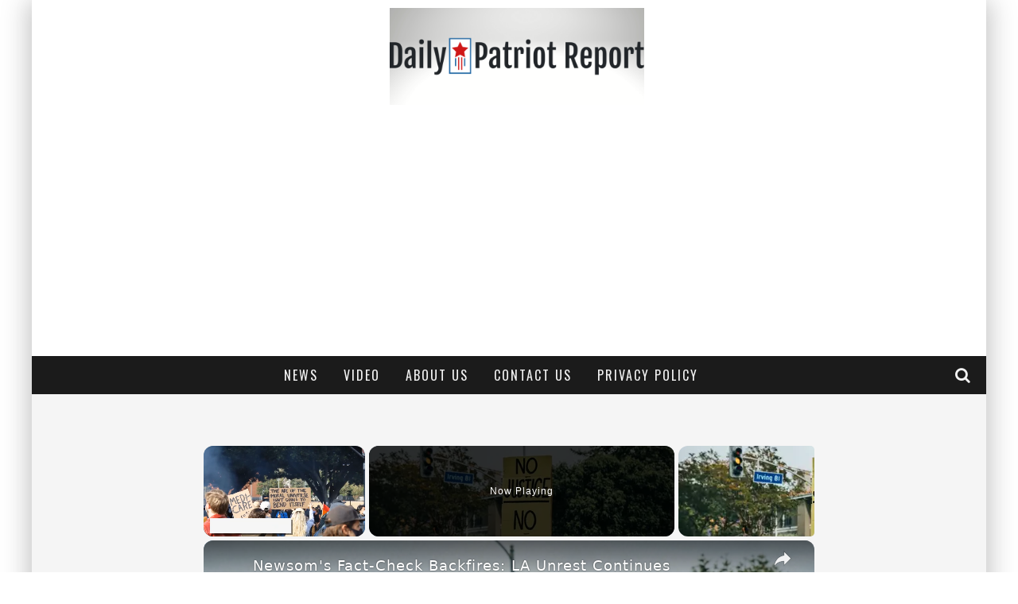

--- FILE ---
content_type: text/html; charset=UTF-8
request_url: https://dailypatriotreport.com/search/black+lives+matter/
body_size: 18144
content:
<!DOCTYPE html><!--[if lt IE 7]><html lang="en-US" prefix="og: https://ogp.me/ns#" class="no-js lt-ie9 lt-ie8 lt-ie7"> <![endif]--><!--[if (IE 7)&amp;!(IEMobile)]><html lang="en-US" prefix="og: https://ogp.me/ns#" class="no-js lt-ie9 lt-ie8"><![endif]--><!--[if (IE 8)&amp;!(IEMobile)]><html lang="en-US" prefix="og: https://ogp.me/ns#" class="no-js lt-ie9"><![endif]--><!--[if gt IE 8]><!--><html lang="en-US" prefix="og: https://ogp.me/ns#" class="no-js"><!--<![endif]--><head><meta charset="utf-8"/>
<script>var __ezHttpConsent={setByCat:function(src,tagType,attributes,category,force,customSetScriptFn=null){var setScript=function(){if(force||window.ezTcfConsent[category]){if(typeof customSetScriptFn==='function'){customSetScriptFn();}else{var scriptElement=document.createElement(tagType);scriptElement.src=src;attributes.forEach(function(attr){for(var key in attr){if(attr.hasOwnProperty(key)){scriptElement.setAttribute(key,attr[key]);}}});var firstScript=document.getElementsByTagName(tagType)[0];firstScript.parentNode.insertBefore(scriptElement,firstScript);}}};if(force||(window.ezTcfConsent&&window.ezTcfConsent.loaded)){setScript();}else if(typeof getEzConsentData==="function"){getEzConsentData().then(function(ezTcfConsent){if(ezTcfConsent&&ezTcfConsent.loaded){setScript();}else{console.error("cannot get ez consent data");force=true;setScript();}});}else{force=true;setScript();console.error("getEzConsentData is not a function");}},};</script>
<script>var ezTcfConsent=window.ezTcfConsent?window.ezTcfConsent:{loaded:false,store_info:false,develop_and_improve_services:false,measure_ad_performance:false,measure_content_performance:false,select_basic_ads:false,create_ad_profile:false,select_personalized_ads:false,create_content_profile:false,select_personalized_content:false,understand_audiences:false,use_limited_data_to_select_content:false,};function getEzConsentData(){return new Promise(function(resolve){document.addEventListener("ezConsentEvent",function(event){var ezTcfConsent=event.detail.ezTcfConsent;resolve(ezTcfConsent);});});}</script>
<script>if(typeof _setEzCookies!=='function'){function _setEzCookies(ezConsentData){var cookies=window.ezCookieQueue;for(var i=0;i<cookies.length;i++){var cookie=cookies[i];if(ezConsentData&&ezConsentData.loaded&&ezConsentData[cookie.tcfCategory]){document.cookie=cookie.name+"="+cookie.value;}}}}
window.ezCookieQueue=window.ezCookieQueue||[];if(typeof addEzCookies!=='function'){function addEzCookies(arr){window.ezCookieQueue=[...window.ezCookieQueue,...arr];}}
addEzCookies([]);if(window.ezTcfConsent&&window.ezTcfConsent.loaded){_setEzCookies(window.ezTcfConsent);}else if(typeof getEzConsentData==="function"){getEzConsentData().then(function(ezTcfConsent){if(ezTcfConsent&&ezTcfConsent.loaded){_setEzCookies(window.ezTcfConsent);}else{console.error("cannot get ez consent data");_setEzCookies(window.ezTcfConsent);}});}else{console.error("getEzConsentData is not a function");_setEzCookies(window.ezTcfConsent);}</script>
<script data-ezscrex='false' data-cfasync='false' data-pagespeed-no-defer>var __ez=__ez||{};__ez.stms=Date.now();__ez.evt={};__ez.script={};__ez.ck=__ez.ck||{};__ez.template={};__ez.template.isOrig=true;__ez.queue=__ez.queue||function(){var e=0,i=0,t=[],n=!1,o=[],r=[],s=!0,a=function(e,i,n,o,r,s,a){var l=arguments.length>7&&void 0!==arguments[7]?arguments[7]:window,d=this;this.name=e,this.funcName=i,this.parameters=null===n?null:w(n)?n:[n],this.isBlock=o,this.blockedBy=r,this.deleteWhenComplete=s,this.isError=!1,this.isComplete=!1,this.isInitialized=!1,this.proceedIfError=a,this.fWindow=l,this.isTimeDelay=!1,this.process=function(){f("... func = "+e),d.isInitialized=!0,d.isComplete=!0,f("... func.apply: "+e);var i=d.funcName.split("."),n=null,o=this.fWindow||window;i.length>3||(n=3===i.length?o[i[0]][i[1]][i[2]]:2===i.length?o[i[0]][i[1]]:o[d.funcName]),null!=n&&n.apply(null,this.parameters),!0===d.deleteWhenComplete&&delete t[e],!0===d.isBlock&&(f("----- F'D: "+d.name),m())}},l=function(e,i,t,n,o,r,s){var a=arguments.length>7&&void 0!==arguments[7]?arguments[7]:window,l=this;this.name=e,this.path=i,this.async=o,this.defer=r,this.isBlock=t,this.blockedBy=n,this.isInitialized=!1,this.isError=!1,this.isComplete=!1,this.proceedIfError=s,this.fWindow=a,this.isTimeDelay=!1,this.isPath=function(e){return"/"===e[0]&&"/"!==e[1]},this.getSrc=function(e){return void 0!==window.__ezScriptHost&&this.isPath(e)&&"banger.js"!==this.name?window.__ezScriptHost+e:e},this.process=function(){l.isInitialized=!0,f("... file = "+e);var i=this.fWindow?this.fWindow.document:document,t=i.createElement("script");t.src=this.getSrc(this.path),!0===o?t.async=!0:!0===r&&(t.defer=!0),t.onerror=function(){var e={url:window.location.href,name:l.name,path:l.path,user_agent:window.navigator.userAgent};"undefined"!=typeof _ezaq&&(e.pageview_id=_ezaq.page_view_id);var i=encodeURIComponent(JSON.stringify(e)),t=new XMLHttpRequest;t.open("GET","//g.ezoic.net/ezqlog?d="+i,!0),t.send(),f("----- ERR'D: "+l.name),l.isError=!0,!0===l.isBlock&&m()},t.onreadystatechange=t.onload=function(){var e=t.readyState;f("----- F'D: "+l.name),e&&!/loaded|complete/.test(e)||(l.isComplete=!0,!0===l.isBlock&&m())},i.getElementsByTagName("head")[0].appendChild(t)}},d=function(e,i){this.name=e,this.path="",this.async=!1,this.defer=!1,this.isBlock=!1,this.blockedBy=[],this.isInitialized=!0,this.isError=!1,this.isComplete=i,this.proceedIfError=!1,this.isTimeDelay=!1,this.process=function(){}};function c(e,i,n,s,a,d,c,u,f){var m=new l(e,i,n,s,a,d,c,f);!0===u?o[e]=m:r[e]=m,t[e]=m,h(m)}function h(e){!0!==u(e)&&0!=s&&e.process()}function u(e){if(!0===e.isTimeDelay&&!1===n)return f(e.name+" blocked = TIME DELAY!"),!0;if(w(e.blockedBy))for(var i=0;i<e.blockedBy.length;i++){var o=e.blockedBy[i];if(!1===t.hasOwnProperty(o))return f(e.name+" blocked = "+o),!0;if(!0===e.proceedIfError&&!0===t[o].isError)return!1;if(!1===t[o].isComplete)return f(e.name+" blocked = "+o),!0}return!1}function f(e){var i=window.location.href,t=new RegExp("[?&]ezq=([^&#]*)","i").exec(i);"1"===(t?t[1]:null)&&console.debug(e)}function m(){++e>200||(f("let's go"),p(o),p(r))}function p(e){for(var i in e)if(!1!==e.hasOwnProperty(i)){var t=e[i];!0===t.isComplete||u(t)||!0===t.isInitialized||!0===t.isError?!0===t.isError?f(t.name+": error"):!0===t.isComplete?f(t.name+": complete already"):!0===t.isInitialized&&f(t.name+": initialized already"):t.process()}}function w(e){return"[object Array]"==Object.prototype.toString.call(e)}return window.addEventListener("load",(function(){setTimeout((function(){n=!0,f("TDELAY -----"),m()}),5e3)}),!1),{addFile:c,addFileOnce:function(e,i,n,o,r,s,a,l,d){t[e]||c(e,i,n,o,r,s,a,l,d)},addDelayFile:function(e,i){var n=new l(e,i,!1,[],!1,!1,!0);n.isTimeDelay=!0,f(e+" ...  FILE! TDELAY"),r[e]=n,t[e]=n,h(n)},addFunc:function(e,n,s,l,d,c,u,f,m,p){!0===c&&(e=e+"_"+i++);var w=new a(e,n,s,l,d,u,f,p);!0===m?o[e]=w:r[e]=w,t[e]=w,h(w)},addDelayFunc:function(e,i,n){var o=new a(e,i,n,!1,[],!0,!0);o.isTimeDelay=!0,f(e+" ...  FUNCTION! TDELAY"),r[e]=o,t[e]=o,h(o)},items:t,processAll:m,setallowLoad:function(e){s=e},markLoaded:function(e){if(e&&0!==e.length){if(e in t){var i=t[e];!0===i.isComplete?f(i.name+" "+e+": error loaded duplicate"):(i.isComplete=!0,i.isInitialized=!0)}else t[e]=new d(e,!0);f("markLoaded dummyfile: "+t[e].name)}},logWhatsBlocked:function(){for(var e in t)!1!==t.hasOwnProperty(e)&&u(t[e])}}}();__ez.evt.add=function(e,t,n){e.addEventListener?e.addEventListener(t,n,!1):e.attachEvent?e.attachEvent("on"+t,n):e["on"+t]=n()},__ez.evt.remove=function(e,t,n){e.removeEventListener?e.removeEventListener(t,n,!1):e.detachEvent?e.detachEvent("on"+t,n):delete e["on"+t]};__ez.script.add=function(e){var t=document.createElement("script");t.src=e,t.async=!0,t.type="text/javascript",document.getElementsByTagName("head")[0].appendChild(t)};__ez.dot=__ez.dot||{};__ez.queue.addFileOnce('/detroitchicago/boise.js', '//go.ezodn.com/detroitchicago/boise.js?gcb=195-0&cb=5', true, [], true, false, true, false);__ez.queue.addFileOnce('/parsonsmaize/abilene.js', '//go.ezodn.com/parsonsmaize/abilene.js?gcb=195-0&cb=e80eca0cdb', true, [], true, false, true, false);__ez.queue.addFileOnce('/parsonsmaize/mulvane.js', '//go.ezodn.com/parsonsmaize/mulvane.js?gcb=195-0&cb=e75e48eec0', true, ['/parsonsmaize/abilene.js'], true, false, true, false);__ez.queue.addFileOnce('/detroitchicago/birmingham.js', '//go.ezodn.com/detroitchicago/birmingham.js?gcb=195-0&cb=539c47377c', true, ['/parsonsmaize/abilene.js'], true, false, true, false);</script>
<script type="text/javascript">var _ez_send_requests_through_ezoic = true;</script>
<script data-ezscrex="false" type="text/javascript" data-cfasync="false">window._ezaq = Object.assign({"ad_cache_level":0,"adpicker_placement_cnt":0,"ai_placeholder_cache_level":0,"ai_placeholder_placement_cnt":-1,"domain":"dailypatriotreport.com","domain_id":425054,"ezcache_level":0,"ezcache_skip_code":0,"has_bad_image":0,"has_bad_words":0,"is_sitespeed":0,"lt_cache_level":0,"response_size":62262,"response_size_orig":56356,"response_time_orig":0,"template_id":5,"url":"https://dailypatriotreport.com/search/black+lives+matter/","word_count":0,"worst_bad_word_level":0}, typeof window._ezaq !== "undefined" ? window._ezaq : {});__ez.queue.markLoaded('ezaqBaseReady');</script>
<script type='text/javascript' data-ezscrex='false' data-cfasync='false'>
window.ezAnalyticsStatic = true;
window._ez_send_requests_through_ezoic = true;window.ezWp = true;
function analyticsAddScript(script) {
	var ezDynamic = document.createElement('script');
	ezDynamic.type = 'text/javascript';
	ezDynamic.innerHTML = script;
	document.head.appendChild(ezDynamic);
}
function getCookiesWithPrefix() {
    var allCookies = document.cookie.split(';');
    var cookiesWithPrefix = {};

    for (var i = 0; i < allCookies.length; i++) {
        var cookie = allCookies[i].trim();

        for (var j = 0; j < arguments.length; j++) {
            var prefix = arguments[j];
            if (cookie.indexOf(prefix) === 0) {
                var cookieParts = cookie.split('=');
                var cookieName = cookieParts[0];
                var cookieValue = cookieParts.slice(1).join('=');
                cookiesWithPrefix[cookieName] = decodeURIComponent(cookieValue);
                break; // Once matched, no need to check other prefixes
            }
        }
    }

    return cookiesWithPrefix;
}
function productAnalytics() {
	var d = {"dhh":"//go.ezodn.com","pr":[6,3],"omd5":"89fd6b59e675a0fbf9ed533dfededb0f","nar":"risk score"};
	d.u = _ezaq.url;
	d.p = _ezaq.page_view_id;
	d.v = _ezaq.visit_uuid;
	d.ab = _ezaq.ab_test_id;
	d.e = JSON.stringify(_ezaq);
	d.ref = document.referrer;
	d.c = getCookiesWithPrefix('active_template', 'ez', 'lp_');
	if(typeof ez_utmParams !== 'undefined') {
		d.utm = ez_utmParams;
	}

	var dataText = JSON.stringify(d);
	var xhr = new XMLHttpRequest();
	xhr.open('POST','//g.ezoic.net/ezais/analytics?cb=1', true);
	xhr.onload = function () {
		if (xhr.status!=200) {
            return;
		}

        if(document.readyState !== 'loading') {
            analyticsAddScript(xhr.response);
            return;
        }

        var eventFunc = function() {
            if(document.readyState === 'loading') {
                return;
            }
            document.removeEventListener('readystatechange', eventFunc, false);
            analyticsAddScript(xhr.response);
        };

        document.addEventListener('readystatechange', eventFunc, false);
	};
	xhr.setRequestHeader('Content-Type','text/plain');
	xhr.send(dataText);
}
__ez.queue.addFunc("productAnalytics", "productAnalytics", null, true, ['ezaqBaseReady'], false, false, false, true);
</script><base href="https://dailypatriotreport.com/search/black+lives+matter/"/>

		

		<!-- Google Chrome Frame for IE -->
		<!--[if IE]><meta http-equiv="X-UA-Compatible" content="IE=edge" /><![endif]-->
		<!-- mobile meta -->
                    <meta name="viewport" content="width=device-width, initial-scale=1.0"/>
        
		<link rel="pingback" href="https://dailypatriotreport.com/xmlrpc.php"/>

		
		<!-- head functions -->
		
<!-- Search Engine Optimization by Rank Math PRO - https://rankmath.com/ -->
<title>You searched for black lives matter - Daily Patriot Report</title>
<meta name="robots" content="follow, noindex"/>
<meta property="og:locale" content="en_US"/>
<meta property="og:type" content="article"/>
<meta property="og:title" content="You searched for black lives matter - Daily Patriot Report"/>
<meta property="og:url" content="https://dailypatriotreport.com/search/black+lives+matter/"/>
<meta property="og:site_name" content="Daily Patriot Report"/>
<meta property="article:publisher" content="https://www.facebook.com/dailypatriotreport/"/>
<meta name="twitter:card" content="summary_large_image"/>
<meta name="twitter:title" content="You searched for black lives matter - Daily Patriot Report"/>
<script type="application/ld+json" class="rank-math-schema-pro">{"@context":"https://schema.org","@graph":[{"@type":"NewsMediaOrganization","@id":"https://dailypatriotreport.com/#organization","name":"Daily Patriot Report","url":"https://dailypatriotreport.com","sameAs":["https://www.facebook.com/dailypatriotreport/"],"logo":{"@type":"ImageObject","@id":"https://dailypatriotreport.com/#logo","url":"https://dailypatriotreport.com/wp-content/uploads/2019/09/82951183_111216883981605_844107247184636054_n.png","contentUrl":"https://dailypatriotreport.com/wp-content/uploads/2019/09/82951183_111216883981605_844107247184636054_n.png","caption":"Daily Patriot Report","inLanguage":"en-US","width":"1080","height":"1080"}},{"@type":"WebSite","@id":"https://dailypatriotreport.com/#website","url":"https://dailypatriotreport.com","name":"Daily Patriot Report","publisher":{"@id":"https://dailypatriotreport.com/#organization"},"inLanguage":"en-US"},{"@type":"BreadcrumbList","@id":"https://dailypatriotreport.com/search/black+lives+matter/#breadcrumb","itemListElement":[{"@type":"ListItem","position":"1","item":{"@id":"https://dailypatriotreport.com","name":"Home"}},{"@type":"ListItem","position":"2","item":{"@id":"/search/black+lives+matter/","name":"Results for black lives matter"}}]},{"@type":"SearchResultsPage","@id":"https://dailypatriotreport.com/search/black+lives+matter/#webpage","url":"https://dailypatriotreport.com/search/black+lives+matter/","name":"You searched for black lives matter - Daily Patriot Report","isPartOf":{"@id":"https://dailypatriotreport.com/#website"},"inLanguage":"en-US","breadcrumb":{"@id":"https://dailypatriotreport.com/search/black+lives+matter/#breadcrumb"}}]}</script>
<!-- /Rank Math WordPress SEO plugin -->

<link rel="dns-prefetch" href="//fonts.googleapis.com"/>
<style id="wp-img-auto-sizes-contain-inline-css" type="text/css">
img:is([sizes=auto i],[sizes^="auto," i]){contain-intrinsic-size:3000px 1500px}
/*# sourceURL=wp-img-auto-sizes-contain-inline-css */
</style>
<link rel="stylesheet" id="litespeed-cache-dummy-css" href="https://dailypatriotreport.com/wp-content/plugins/litespeed-cache/assets/css/litespeed-dummy.css?ver=6.9" type="text/css" media="all"/>
<style id="wp-emoji-styles-inline-css" type="text/css">

	img.wp-smiley, img.emoji {
		display: inline !important;
		border: none !important;
		box-shadow: none !important;
		height: 1em !important;
		width: 1em !important;
		margin: 0 0.07em !important;
		vertical-align: -0.1em !important;
		background: none !important;
		padding: 0 !important;
	}
/*# sourceURL=wp-emoji-styles-inline-css */
</style>
<link rel="stylesheet" id="wp-block-library-css" href="https://dailypatriotreport.com/wp-includes/css/dist/block-library/style.min.css?ver=6.9" type="text/css" media="all"/>
<style id="wp-block-library-inline-css" type="text/css">
/*wp_block_styles_on_demand_placeholder:6971afc24b58b*/
/*# sourceURL=wp-block-library-inline-css */
</style>
<style id="classic-theme-styles-inline-css" type="text/css">
/*! This file is auto-generated */
.wp-block-button__link{color:#fff;background-color:#32373c;border-radius:9999px;box-shadow:none;text-decoration:none;padding:calc(.667em + 2px) calc(1.333em + 2px);font-size:1.125em}.wp-block-file__button{background:#32373c;color:#fff;text-decoration:none}
/*# sourceURL=/wp-includes/css/classic-themes.min.css */
</style>
<link rel="stylesheet" id="cb-main-stylesheet-css" href="https://dailypatriotreport.com/wp-content/themes/valenti/library/css/style.min.css?ver=5.5.4" type="text/css" media="all"/>
<link rel="stylesheet" id="cb-font-stylesheet-css" href="//fonts.googleapis.com/css?family=Oswald%3A400%2C700%2C400italic%7COpen+Sans%3A400%2C700%2C400italic&amp;subset=greek%2Cgreek-ext&amp;ver=5.5.4" type="text/css" media="all"/>
<!--[if lt IE 9]>
<link rel='stylesheet' id='cb-ie-only-css' href='https://dailypatriotreport.com/wp-content/themes/valenti/library/css/ie.css?ver=5.5.4' type='text/css' media='all' />
<![endif]-->
<style id="rocket-lazyload-inline-css" type="text/css">
.rll-youtube-player{position:relative;padding-bottom:56.23%;height:0;overflow:hidden;max-width:100%;}.rll-youtube-player:focus-within{outline: 2px solid currentColor;outline-offset: 5px;}.rll-youtube-player iframe{position:absolute;top:0;left:0;width:100%;height:100%;z-index:100;background:0 0}.rll-youtube-player img{bottom:0;display:block;left:0;margin:auto;max-width:100%;width:100%;position:absolute;right:0;top:0;border:none;height:auto;-webkit-transition:.4s all;-moz-transition:.4s all;transition:.4s all}.rll-youtube-player img:hover{-webkit-filter:brightness(75%)}.rll-youtube-player .play{height:100%;width:100%;left:0;top:0;position:absolute;background:url(https://dailypatriotreport.com/wp-content/plugins/rocket-lazy-load/assets/img/youtube.png) no-repeat center;background-color: transparent !important;cursor:pointer;border:none;}
/*# sourceURL=rocket-lazyload-inline-css */
</style>
<script src="https://dailypatriotreport.com/wp-content/themes/valenti/library/js/modernizr.custom.min.js?ver=2.6.2" id="cb-modernizr-js"></script>
<script src="https://dailypatriotreport.com/wp-includes/js/jquery/jquery.min.js?ver=3.7.1" id="jquery-core-js"></script>
<script src="https://dailypatriotreport.com/wp-includes/js/jquery/jquery-migrate.min.js?ver=3.4.1" id="jquery-migrate-js"></script>
<link rel="https://api.w.org/" href="https://dailypatriotreport.com/wp-json/"/><script src="https://cmp.gatekeeperconsent.com/min.js" data-cfasync="false"></script>
<script src="https://the.gatekeeperconsent.com/cmp.min.js" data-cfasync="false"></script>
<script async="" src="//www.ezojs.com/ezoic/sa.min.js"></script>
<script>
    window.ezstandalone = window.ezstandalone || {};
    ezstandalone.cmd = ezstandalone.cmd || [];
</script>
<!-- Global site tag (gtag.js) - Google Analytics -->
<script async="" src="https://www.googletagmanager.com/gtag/js?id=UA-165285010-1"></script>
<script>
  window.dataLayer = window.dataLayer || [];
  function gtag(){dataLayer.push(arguments);}
  gtag('js', new Date());

  gtag('config', 'UA-165285010-1');
</script>

<script data-ad-client="ca-pub-8158025933177774" async="" src="https://pagead2.googlesyndication.com/pagead/js/adsbygoogle.js"></script>


<script data-cfasync="false" type="text/javascript">(function(s,o,l,v,e,d){if(s[o]==null&&s[l+e]){s[o]="loading";s[l+e](d,l=function(){s[o]="complete";s[v+e](d,l,!1)},!1)}})(document,"readyState","add","remove","EventListener","DOMContentLoaded");(function(){var s=document.createElement("script");s.type="text/javascript";s.async=true;s.src="https://cdn.engine.4dsply.com/Scripts/infinity.js.aspx?guid=7c28aa73-da10-4532-9085-5b0e9904cb14";s.id="infinity";s.setAttribute("data-guid","7c28aa73-da10-4532-9085-5b0e9904cb14");s.setAttribute("data-version","async");var e=document.getElementsByTagName('script')[0];e.parentNode.insertBefore(s,e)})();</script>

<script async="" src="https://cdn1.lockerdomecdn.com/embeds/seantaylor_dailypatriotreport_sticky.js"></script>
<script defer="" src="https://users.api.jeeng.com/users/domains/3ARd0rbXNO/sdk/"></script><style>.cb-base-color, .cb-overlay-stars .fa-star, #cb-vote .fa-star, .cb-review-box .cb-score-box, .bbp-submit-wrapper button, .bbp-submit-wrapper button:visited, .buddypress .cb-cat-header #cb-cat-title a,  .buddypress .cb-cat-header #cb-cat-title a:visited, .woocommerce .star-rating:before, .woocommerce-page .star-rating:before, .woocommerce .star-rating span, .woocommerce-page .star-rating span, .woocommerce .stars a {
            color:#c90000;
        }#cb-search-modal .cb-header, .cb-join-modal .cb-header, .lwa .cb-header, .cb-review-box .cb-score-box, .bbp-submit-wrapper button, #buddypress button:hover, #buddypress a.button:hover, #buddypress a.button:focus, #buddypress input[type=submit]:hover, #buddypress input[type=button]:hover, #buddypress input[type=reset]:hover, #buddypress ul.button-nav li a:hover, #buddypress ul.button-nav li.current a, #buddypress div.generic-button a:hover, #buddypress .comment-reply-link:hover, #buddypress .activity-list li.load-more:hover, #buddypress #groups-list .generic-button a:hover {
            border-color: #c90000;
        }.cb-sidebar-widget .cb-sidebar-widget-title, .cb-multi-widget .tabbernav .tabberactive, .cb-author-page .cb-author-details .cb-meta .cb-author-page-contact, .cb-about-page .cb-author-line .cb-author-details .cb-meta .cb-author-page-contact, .cb-page-header, .cb-404-header, .cb-cat-header, #cb-footer #cb-widgets .cb-footer-widget-title span, #wp-calendar caption, .cb-tabs ul .current, .cb-tabs ul .ui-state-active, #bbpress-forums li.bbp-header, #buddypress #members-list .cb-member-list-box .item .item-title, #buddypress div.item-list-tabs ul li.selected, #buddypress div.item-list-tabs ul li.current, #buddypress .item-list-tabs ul li:hover, .woocommerce div.product .woocommerce-tabs ul.tabs li.active {
            border-bottom-color: #c90000 ;
        }#cb-main-menu .current-post-ancestor, #cb-main-menu .current-menu-item, #cb-main-menu .current-menu-ancestor, #cb-main-menu .current-post-parent, #cb-main-menu .current-menu-parent, #cb-main-menu .current_page_item, #cb-main-menu .current-page-ancestor, #cb-main-menu .current-category-ancestor, .cb-review-box .cb-bar .cb-overlay span, #cb-accent-color, .cb-highlight, #buddypress button:hover, #buddypress a.button:hover, #buddypress a.button:focus, #buddypress input[type=submit]:hover, #buddypress input[type=button]:hover, #buddypress input[type=reset]:hover, #buddypress ul.button-nav li a:hover, #buddypress ul.button-nav li.current a, #buddypress div.generic-button a:hover, #buddypress .comment-reply-link:hover, #buddypress .activity-list li.load-more:hover, #buddypress #groups-list .generic-button a:hover {
            background-color: #c90000;
        }</style><!-- Body BG --><style>body { background-color: #ffffff;}</style><style type="text/css">
                                                 body, #respond { font-family: 'Open Sans', sans-serif; }
                                                 h1, h2, h3, h4, h5, h6, .h1, .h2, .h3, .h4, .h5, .h6, #cb-nav-bar #cb-main-menu ul li > a, .cb-author-posts-count, .cb-author-title, .cb-author-position, .search  .s, .cb-review-box .cb-bar, .cb-review-box .cb-score-box, .cb-review-box .cb-title, #cb-review-title, .cb-title-subtle, #cb-top-menu a, .tabbernav, #cb-next-link a, #cb-previous-link a, .cb-review-ext-box .cb-score, .tipper-positioner, .cb-caption, .cb-button, #wp-calendar caption, .forum-titles, .bbp-submit-wrapper button, #bbpress-forums li.bbp-header, #bbpress-forums fieldset.bbp-form .bbp-the-content-wrapper input, #bbpress-forums .bbp-forum-title, #bbpress-forums .bbp-topic-permalink, .widget_display_stats dl dt, .cb-lwa-profile .cb-block, #buddypress #members-list .cb-member-list-box .item .item-title, #buddypress div.item-list-tabs ul li, #buddypress .activity-list li.load-more, #buddypress a.activity-time-since, #buddypress ul#groups-list li div.meta, .widget.buddypress div.item-options, .cb-activity-stream #buddypress .activity-header .time-since, .cb-font-header, .woocommerce table.shop_table th, .woocommerce-page table.shop_table th, .cb-infinite-scroll a, .cb-no-more-posts { font-family:'Oswald', sans-serif; }
                     </style><style type="text/css">/* Email Forms */
.signup1 {background: rgb(70, 70, 70) none repeat scroll 0% 0%;text-align: center;padding: 25px 15px;border-radius: 2px;max-width: 336px;margin: 0 auto;}
.signup2 {color: #FFF;font-size: 19.2px;margin-bottom: -11px;margin-top: 0px !important;}
.signup3 {padding: 8px 0px 0px;margin:0;color:#FEDD7A;margin-top: 0px !important;font-size: 34px;}
.signup4 {margin:0 0 8px;color:#fff;line-height: 1.2em;font-size: 14px;padding: 5px 0;}

.emailwidget {background-color: rgb(255, 255, 255) !important;margin-bottom: 10px;text-align: center;display: table-cell;background-image: none;border: 1px solid rgb(228, 228, 228);font-size: 14px;line-height: 1.42857;color: rgb(85, 85, 85);height: 34px;padding: 0px 10px;width: 100%;border-radius: 2px;max-width: 305px;margin: 0 auto 10px auto;}

.emailbutton {display: inline-block;margin-bottom: 0px;font-weight: normal;text-align: center;vertical-align: middle;cursor: pointer;background-image: none;border: 1px solid rgb(204, 204, 204);white-space: nowrap;padding: 6px 12px;font-size: 14px;line-height: 1.42857;border-radius: 4px;-moz-user-select: none;color: rgb(51, 51, 51);background-color: rgb(255, 255, 255);width: 100%;color: #000 !important;}


#logo > a > img {max-width:320px;}

.cb-sidebar-widget .cb-sidebar-widget-title {
    margin: 0 0 0px 0;
}
.cb-style-off {
    margin-bottom: 0;
}

#cb-recent-posts-2 > ul > li > div.cb-meta > div.cb-excerpt {display:none;}

.swp-form-cont-2356 .field-submit {
    color: #ffffff;
    background-color: #153fa6;
    background-image: none;
    text-decoration: none;
    float: left;
    margin-bottom: 15px;
    display: block;
    font-size: 18px;
    font-family: 'Open Sans', serif;
    border: none;
    padding: 12px 30px;
    transition: all .3s ease-in;
    -o-transition: all .3s ease-in;
    -moz-transition: all .3s ease-in;
    -webkit-transition: all .3s ease-in;
    border-radius: 3px;
    font-style: normal;
    border: 2px solid transparent;
    text-transform: uppercase;
    clear: both;
    font-weight: 600;
}

.swp-form-cont-2356 input[type="text"] {
    background: none repeat scroll 0 0 transparent;
    padding: 12px;
    font-family: 'Open Sans', serif;
    font-size: 16px;
    outline: none;
    transition: all .3s ease-in;
    -o-transition: all .3s ease-in;
    -moz-transition: all .3s ease-in;
    -webkit-transition: all .3s ease-in;
    border: none;
    font-weight: 400;
    float: left;
    border-radius: 3px;
    margin-right: 10px;
    margin-bottom: 20px;
    margin-top: 5px;
    border: 1px solid #AFB2B6;
    color: #000000;
    background-color: #ffffff;
    width: 100%;
}

@media screen and (max-width:480px) {
.cb-fis .cb-single-title {font-size: 24px;}
.essb_links {margin: 0 0 0.3em;}
.cb-blog-style-a .cb-meta .cb-excerpt {display:none;}
}

@media screen and (min-width:1020px) {
.cb-fis .cb-single-title {font-size: 42px;line-height: 40px;}
}body { font-size: 16px; }@media only screen and (min-width: 1020px){ body { font-size: 16px; }}.header { background-color: #ffffff; }</style><!-- end custom css --><style>#cb-nav-bar #cb-main-menu .main-nav .menu-item-1137:hover,
                                             #cb-nav-bar #cb-main-menu .main-nav .menu-item-1137:focus,
                                             #cb-nav-bar #cb-main-menu .main-nav .menu-item-1137 .cb-sub-menu li .cb-grandchild-menu,
                                             #cb-nav-bar #cb-main-menu .main-nav .menu-item-1137 .cb-sub-menu { background:#c90000!important; }
                                             #cb-nav-bar #cb-main-menu .main-nav .menu-item-1137 .cb-mega-menu .cb-sub-menu li a { border-bottom-color:#c90000!important; }
#cb-nav-bar #cb-main-menu .main-nav .menu-item-20222:hover,
                                         #cb-nav-bar #cb-main-menu .main-nav .menu-item-20222:focus,
                                         #cb-nav-bar #cb-main-menu .main-nav .menu-item-20222 .cb-sub-menu li .cb-grandchild-menu,
                                         #cb-nav-bar #cb-main-menu .main-nav .menu-item-20222 .cb-sub-menu { background:#c90000!important; }
                                         #cb-nav-bar #cb-main-menu .main-nav .menu-item-20222 .cb-mega-menu .cb-sub-menu li a { border-bottom-color:#c90000!important; }
#cb-nav-bar #cb-main-menu .main-nav .menu-item-20221:hover,
                                         #cb-nav-bar #cb-main-menu .main-nav .menu-item-20221:focus,
                                         #cb-nav-bar #cb-main-menu .main-nav .menu-item-20221 .cb-sub-menu li .cb-grandchild-menu,
                                         #cb-nav-bar #cb-main-menu .main-nav .menu-item-20221 .cb-sub-menu { background:#c90000!important; }
                                         #cb-nav-bar #cb-main-menu .main-nav .menu-item-20221 .cb-mega-menu .cb-sub-menu li a { border-bottom-color:#c90000!important; }
#cb-nav-bar #cb-main-menu .main-nav .menu-item-20218:hover,
                                         #cb-nav-bar #cb-main-menu .main-nav .menu-item-20218:focus,
                                         #cb-nav-bar #cb-main-menu .main-nav .menu-item-20218 .cb-sub-menu li .cb-grandchild-menu,
                                         #cb-nav-bar #cb-main-menu .main-nav .menu-item-20218 .cb-sub-menu { background:#c90000!important; }
                                         #cb-nav-bar #cb-main-menu .main-nav .menu-item-20218 .cb-mega-menu .cb-sub-menu li a { border-bottom-color:#c90000!important; }
#cb-nav-bar #cb-main-menu .main-nav .menu-item-20212:hover,
                                         #cb-nav-bar #cb-main-menu .main-nav .menu-item-20212:focus,
                                         #cb-nav-bar #cb-main-menu .main-nav .menu-item-20212 .cb-sub-menu li .cb-grandchild-menu,
                                         #cb-nav-bar #cb-main-menu .main-nav .menu-item-20212 .cb-sub-menu { background:#c90000!important; }
                                         #cb-nav-bar #cb-main-menu .main-nav .menu-item-20212 .cb-mega-menu .cb-sub-menu li a { border-bottom-color:#c90000!important; }</style><noscript><style id="rocket-lazyload-nojs-css">.rll-youtube-player, [data-lazy-src]{display:none !important;}</style></noscript>        
<script type='text/javascript'>
var ezoTemplate = 'orig_site';
var ezouid = '1';
var ezoFormfactor = '1';
</script><script data-ezscrex="false" type='text/javascript'>
var soc_app_id = '0';
var did = 425054;
var ezdomain = 'dailypatriotreport.com';
var ezoicSearchable = 1;
</script>
<script async data-ezscrex="false" data-cfasync="false" src="//www.humix.com/video.js"></script></head><body class="search search-results wp-theme-valenti  cb-mod-zoom cb-sb-nar-embed-fw cb-cat-t-dark cb-mobm-light cb-gs-style-a cb-modal-dark cb-light-blog cb-sidebar-right cb-boxed"><div id="fb-root"></div>
<script async="" defer="" crossorigin="anonymous" src="https://connect.facebook.net/en_US/sdk.js#xfbml=1&amp;version=v4.0&amp;appId=1644207355884276&amp;autoLogAppEvents=1"></script>
        
        
		<!-- end head functions-->

	

	

        
	    <div id="cb-outer-container">

            
            <!-- Small-Screen Menu -->
            
            <div id="cb-mob-menu" class="clearfix cb-dark-menu">
                <a href="#" id="cb-mob-close" class="cb-link"><i class="fa cb-times"></i></a>

                                    <div class="cb-mob-menu-wrap">
                        <ul class="cb-small-nav"><li class="menu-item menu-item-type-taxonomy menu-item-object-category menu-item-1137"><a href="https://dailypatriotreport.com/category/news/">News</a></li>
<li class="menu-item menu-item-type-custom menu-item-object-custom menu-item-20222"><a href="https://dailypatriotreport.com/humix/">Video</a></li>
<li class="menu-item menu-item-type-post_type menu-item-object-page menu-item-20221"><a href="https://dailypatriotreport.com/about-us/">About Us</a></li>
<li class="menu-item menu-item-type-post_type menu-item-object-page menu-item-20218"><a href="https://dailypatriotreport.com/contact-us/">Contact Us</a></li>
<li class="menu-item menu-item-type-post_type menu-item-object-page menu-item-20212"><a href="https://dailypatriotreport.com/privacy-policy/">Privacy Policy</a></li>
</ul>                    </div>
                            </div>

            <!-- /Small-Screen Menu -->

                    <div id="cb-search-modal" class="cb-s-modal cb-modal cb-dark-menu">
                        <div class="cb-search-box">
                            <div class="cb-header">
                                <div class="cb-title">Search</div>
                                <div class="cb-close">
                                    <span class="cb-close-modal cb-close-m"><i class="fa fa-times"></i></span>
                                </div>
                            </div><form role="search" method="get" class="cb-search" action="https://dailypatriotreport.com/">

    <input type="text" class="cb-search-field" placeholder="" value="" name="s" title=""/>
    <button class="cb-search-submit" type="submit" value=""><i class="fa fa-search"></i></button>

</form></div></div>    		<div id="cb-container" class="wrap clearfix">

                <header class="header clearfix wrap cb-logo-center">

                                            
                    
                        <div id="cb-logo-box" class="wrap clearfix">
                                            <div id="logo">
                    <a href="https://dailypatriotreport.com">
                        <img src="https://dailypatriotreport.com/wp-content/uploads/2019/09/347788994_1279460186312288_4755218744715122934_n.png" alt="Daily Patriot Report logo"/>
                    </a>
                </div>
                                                                </div>

                     
                    

                                             <nav id="cb-nav-bar" class="clearfix cb-dark-menu">
                            <div id="cb-main-menu" class="cb-nav-bar-wrap clearfix wrap">
                                <ul class="nav main-nav wrap clearfix"><li id="menu-item-1137" class="menu-item menu-item-type-taxonomy menu-item-object-category menu-item-1137"><a href="https://dailypatriotreport.com/category/news/">News</a></li>
<li id="menu-item-20222" class="menu-item menu-item-type-custom menu-item-object-custom menu-item-20222"><a href="https://dailypatriotreport.com/humix/">Video</a></li>
<li id="menu-item-20221" class="menu-item menu-item-type-post_type menu-item-object-page menu-item-20221"><a href="https://dailypatriotreport.com/about-us/">About Us</a></li>
<li id="menu-item-20218" class="menu-item menu-item-type-post_type menu-item-object-page menu-item-20218"><a href="https://dailypatriotreport.com/contact-us/">Contact Us</a></li>
<li id="menu-item-20212" class="menu-item menu-item-type-post_type menu-item-object-page menu-item-20212"><a href="https://dailypatriotreport.com/privacy-policy/">Privacy Policy</a></li>
<li class="cb-icons"><ul id="cb-icons-wrap"><li class="cb-icon-search cb-menu-icon"><a href="#" data-cb-tip="Search" class="cb-tip-bot" id="cb-s-trigger"><i class="fa fa-search"></i></a></li></ul></li></ul>                            </div>
                        </nav>
                    
	 				
                                <!-- Secondary Menu -->
        <div id="cb-top-menu" class="clearfix cb-dark-menu cb-hidden">
            <div class="wrap cb-top-menu-wrap clearfix">

                <div class="cb-left-side cb-mob">
                                            <a href="#" id="cb-mob-open"><i class="fa fa-bars"></i></a>
                    </div><div class="cb-mob-right"><a href="#" class="cb-small-menu-icons cb-small-menu-search" id="cb-s-trigger-sm"><i class="fa fa-search"></i></a></div>
            </div>
        </div>
        <!-- /Secondary Menu -->

                    
                    
	 				      <a href="#" id="cb-to-top" class="cb-base-color"><i class="fa fa-long-arrow-up"></i></a>

                    
                </header> <!-- end header -->
<div class="cb-cat-header wrap" style="border-bottom-color:#c90000;">
    <h1 id="cb-search-title">Search Results for: <span style="color:#c90000">&#34;black lives matter&#34;</span></h1>
</div>
            
<div id="cb-content" class="cb-search-page wrap clearfix">
    

    <div id="main" class="cb-main clearfix cb-module-block cb-blog-style-roll" role="main">
       
    
<article id="post-18211" class="cb-blog-style-a cb-blog-style cb-color-hover cb-separated clearfix post-18211 post type-post status-publish format-standard has-post-thumbnail category-news" role="article">

  <div class="cb-mask" style="background-color:#c90000;">

    <a href="https://dailypatriotreport.com/black-lives-matter-leader-charged-with-anti-catholic-hate-crime/"><img width="360" height="240" src="https://dailypatriotreport.com/wp-content/uploads/2023/06/black-lives-matter-360x240.webp" class="attachment-cb-360-240 size-cb-360-240 wp-post-image" alt="black lives matter" decoding="async" fetchpriority="high" srcset="https://dailypatriotreport.com/wp-content/uploads/2023/06/black-lives-matter-360x240.webp 360w, https://dailypatriotreport.com/wp-content/uploads/2023/06/black-lives-matter-300x200.webp 300w, https://dailypatriotreport.com/wp-content/uploads/2023/06/black-lives-matter-1024x682.webp 1024w, https://dailypatriotreport.com/wp-content/uploads/2023/06/black-lives-matter-768x512.webp 768w, https://dailypatriotreport.com/wp-content/uploads/2023/06/black-lives-matter-1536x1023.webp 1536w, https://dailypatriotreport.com/wp-content/uploads/2023/06/black-lives-matter-600x400.webp 600w, https://dailypatriotreport.com/wp-content/uploads/2023/06/black-lives-matter.webp 1600w" sizes="(max-width: 360px) 100vw, 360px"/></a>
  </div>

  <div class="cb-meta">

      <h2 class="cb-post-title"><a href="https://dailypatriotreport.com/black-lives-matter-leader-charged-with-anti-catholic-hate-crime/">Black Lives Matter Leader Charged with Anti-Catholic Hate Crime</a></h2>
      <div class="cb-byline cb-font-header"><div class="cb-author cb-byline-element"><i class="fa fa-user"></i> <a href="https://dailypatriotreport.com/author/seanadmin/" class="fn">Mike Vance</a></div> <div class="cb-date cb-byline-element"><i class="fa fa-clock-o"></i> <time class="" datetime="2023-06-15">June 15, 2023</time></div></div>      <div class="cb-excerpt">Recent reports indicate that Adora Nwofor, the leader of the Black Lives Matter movement in Calgary, Canada, has been charged with a hate crime.

The charges stem from an incident on May 26, where Nwofor alle<span class="cb-excerpt-dots">...</span></div>

  </div>

</article>


<article id="post-16457" class="cb-blog-style-a cb-blog-style cb-color-hover cb-separated clearfix post-16457 post type-post status-publish format-standard has-post-thumbnail category-news" role="article">

  <div class="cb-mask" style="background-color:#c90000;">

    <a href="https://dailypatriotreport.com/kanye-west-blasts-scam-black-lives-matter/"><img width="360" height="240" src="https://dailypatriotreport.com/wp-content/uploads/2022/10/kanye-west-360x240.jpeg" class="attachment-cb-360-240 size-cb-360-240 wp-post-image" alt="kanye west" decoding="async" loading="lazy" srcset="https://dailypatriotreport.com/wp-content/uploads/2022/10/kanye-west-360x240.jpeg 360w, https://dailypatriotreport.com/wp-content/uploads/2022/10/kanye-west-300x200.jpeg 300w, https://dailypatriotreport.com/wp-content/uploads/2022/10/kanye-west-600x400.jpeg 600w, https://dailypatriotreport.com/wp-content/uploads/2022/10/kanye-west.jpeg 740w" sizes="auto, (max-width: 360px) 100vw, 360px"/></a>
  </div>

  <div class="cb-meta">

      <h2 class="cb-post-title"><a href="https://dailypatriotreport.com/kanye-west-blasts-scam-black-lives-matter/">Kanye West Blasts &#39;Scam&#39; Black Lives Matter</a></h2>
      <div class="cb-byline cb-font-header"><div class="cb-author cb-byline-element"><i class="fa fa-user"></i> <a href="https://dailypatriotreport.com/author/seanadmin/" class="fn">Mike Vance</a></div> <div class="cb-date cb-byline-element"><i class="fa fa-clock-o"></i> <time class="" datetime="2022-10-04">October 4, 2022</time></div></div>      <div class="cb-excerpt">Hip Hop mogul Kanye West posted a haiku-like obituary to his Instagram story on Tuesday, calling it a &#34;scam&#34; and saying it is now &#34;over.&#34;

He also took credit for the demise of BLM in his post:
Everyone know<span class="cb-excerpt-dots">...</span></div>

  </div>

</article>


<article id="post-10237" class="cb-blog-style-a cb-blog-style cb-color-hover cb-separated clearfix post-10237 post type-post status-publish format-standard has-post-thumbnail category-news" role="article">

  <div class="cb-mask" style="background-color:#c90000;">

    <a href="https://dailypatriotreport.com/vladimir-putin-deflects-human-rights-questions-refers-to-black-lives-matter-instead/"><img width="360" height="240" src="https://dailypatriotreport.com/wp-content/uploads/2021/06/278DB5B4-2BEB-4254-A244-11F37FD31722-360x240.jpeg" class="attachment-cb-360-240 size-cb-360-240 wp-post-image" alt="" decoding="async" loading="lazy" srcset="https://dailypatriotreport.com/wp-content/uploads/2021/06/278DB5B4-2BEB-4254-A244-11F37FD31722-360x240.jpeg 360w, https://dailypatriotreport.com/wp-content/uploads/2021/06/278DB5B4-2BEB-4254-A244-11F37FD31722-600x400.jpeg 600w" sizes="auto, (max-width: 360px) 100vw, 360px"/></a>
  </div>

  <div class="cb-meta">

      <h2 class="cb-post-title"><a href="https://dailypatriotreport.com/vladimir-putin-deflects-human-rights-questions-refers-to-black-lives-matter-instead/">Vladimir Putin Deflects Human Rights Questions, Refers to ‘Black Lives Matter’ Instead</a></h2>
      <div class="cb-byline cb-font-header"><div class="cb-author cb-byline-element"><i class="fa fa-user"></i> <a href="https://dailypatriotreport.com/author/keely/" class="fn">Keely Compson</a></div> <div class="cb-date cb-byline-element"><i class="fa fa-clock-o"></i> <time class="" datetime="2021-06-16">June 16, 2021</time></div></div>      <div class="cb-excerpt">When being questioned on human rights during his press conference in Geneva, Switzerland on Wednesday, Russian President Vladimir Putin deflected and brought the conversation around to the Black Lives Matter mo<span class="cb-excerpt-dots">...</span></div>

  </div>

</article>


<article id="post-7480" class="cb-blog-style-a cb-blog-style cb-color-hover cb-separated clearfix post-7480 post type-post status-publish format-standard has-post-thumbnail category-news" role="article">

  <div class="cb-mask" style="background-color:#c90000;">

    <a href="https://dailypatriotreport.com/emmys-jimmy-kimmel-and-anthony-anderson-taunt-mike-pence-chant-black-lives-matter/"><img width="360" height="240" src="https://dailypatriotreport.com/wp-content/uploads/2020/09/jimmykimmelandersonblm1-640x480-1-e1600697177739-360x240.jpg" class="attachment-cb-360-240 size-cb-360-240 wp-post-image" alt="" decoding="async" loading="lazy" srcset="https://dailypatriotreport.com/wp-content/uploads/2020/09/jimmykimmelandersonblm1-640x480-1-e1600697177739-360x240.jpg 360w, https://dailypatriotreport.com/wp-content/uploads/2020/09/jimmykimmelandersonblm1-640x480-1-e1600697177739-600x400.jpg 600w" sizes="auto, (max-width: 360px) 100vw, 360px"/></a>
  </div>

  <div class="cb-meta">

      <h2 class="cb-post-title"><a href="https://dailypatriotreport.com/emmys-jimmy-kimmel-and-anthony-anderson-taunt-mike-pence-chant-black-lives-matter/">Emmys: Jimmy Kimmel and Anthony Anderson Taunt Mike Pence, Chant &#39;Black Lives Matter&#39;</a></h2>
      <div class="cb-byline cb-font-header"><div class="cb-author cb-byline-element"><i class="fa fa-user"></i> <a href="https://dailypatriotreport.com/author/keely/" class="fn">Keely Compson</a></div> <div class="cb-date cb-byline-element"><i class="fa fa-clock-o"></i> <time class="" datetime="2020-09-21">September 21, 2020</time></div></div>      <div class="cb-excerpt">During the 72nd Emmy Awards show over the weekend, host Jimmy Kimmel and Black-ish star Anthony Anderson chanted &#34;Black Lives Matter&#34; in a skit that Anderson claimed the virtual award show stopped all the black<span class="cb-excerpt-dots">...</span></div>

  </div>

</article>


<article id="post-7471" class="cb-blog-style-a cb-blog-style cb-color-hover cb-separated clearfix post-7471 post type-post status-publish format-standard has-post-thumbnail category-news" role="article">

  <div class="cb-mask" style="background-color:#c90000;">

    <a href="https://dailypatriotreport.com/white-black-lives-matter-activist-apologizes-for-pretending-to-be-black-promises-to-seek-help/"><img width="360" height="240" src="https://dailypatriotreport.com/wp-content/uploads/2020/09/white-black-lives-matter-activist-360x240.jpg" class="attachment-cb-360-240 size-cb-360-240 wp-post-image" alt="white black lives matter activist" decoding="async" loading="lazy" srcset="https://dailypatriotreport.com/wp-content/uploads/2020/09/white-black-lives-matter-activist-360x240.jpg 360w, https://dailypatriotreport.com/wp-content/uploads/2020/09/white-black-lives-matter-activist-600x400.jpg 600w" sizes="auto, (max-width: 360px) 100vw, 360px"/></a>
  </div>

  <div class="cb-meta">

      <h2 class="cb-post-title"><a href="https://dailypatriotreport.com/white-black-lives-matter-activist-apologizes-for-pretending-to-be-black-promises-to-seek-help/">White Black Lives Matter Activist Apologizes for Pretending to Be Black, Promises to Seek Help</a></h2>
      <div class="cb-byline cb-font-header"><div class="cb-author cb-byline-element"><i class="fa fa-user"></i> <a href="https://dailypatriotreport.com/author/seanadmin/" class="fn">Mike Vance</a></div> <div class="cb-date cb-byline-element"><i class="fa fa-clock-o"></i> <time class="" datetime="2020-09-20">September 20, 2020</time></div></div>      <div class="cb-excerpt">A white Black Lives Matter activist has finally admitted that she is not actually black and issued an apology and she plans to seek help.

Satchuel Cole, who was born Jennifer Benton to white parents, came cl<span class="cb-excerpt-dots">...</span></div>

  </div>

</article>


<article id="post-7303" class="cb-blog-style-a cb-blog-style cb-color-hover cb-separated clearfix post-7303 post type-post status-publish format-standard has-post-thumbnail category-news" role="article">

  <div class="cb-mask" style="background-color:#c90000;">

    <a href="https://dailypatriotreport.com/chris-stapleton-sells-out-i-support-black-lives-matter-america-a-myth/"><img width="360" height="240" src="https://dailypatriotreport.com/wp-content/uploads/2020/09/Screen-Shot-2020-09-07-at-10.10.10-AM-360x240.png" class="attachment-cb-360-240 size-cb-360-240 wp-post-image" alt="" decoding="async" loading="lazy" srcset="https://dailypatriotreport.com/wp-content/uploads/2020/09/Screen-Shot-2020-09-07-at-10.10.10-AM-360x240.png 360w, https://dailypatriotreport.com/wp-content/uploads/2020/09/Screen-Shot-2020-09-07-at-10.10.10-AM-600x400.png 600w" sizes="auto, (max-width: 360px) 100vw, 360px"/></a>
  </div>

  <div class="cb-meta">

      <h2 class="cb-post-title"><a href="https://dailypatriotreport.com/chris-stapleton-sells-out-i-support-black-lives-matter-america-a-myth/">Chris Stapleton Sells Out: &#39;I Support Black Lives Matter&#39; - America &#39;A Myth&#39;</a></h2>
      <div class="cb-byline cb-font-header"><div class="cb-author cb-byline-element"><i class="fa fa-user"></i> <a href="https://dailypatriotreport.com/author/keely/" class="fn">Keely Compson</a></div> <div class="cb-date cb-byline-element"><i class="fa fa-clock-o"></i> <time class="" datetime="2020-09-07">September 7, 2020</time></div></div>      <div class="cb-excerpt">What a wuss. Country star Chris Stapleton sold out and endorsed Black Lives Matter. He also called America a &#34;myth.&#34;

While on “CBS This Morning” the five-time Grammy Award winner said, “You know, I thought w<span class="cb-excerpt-dots">...</span></div>

  </div>

</article>


<article id="post-6385" class="cb-blog-style-a cb-blog-style cb-color-hover cb-separated clearfix post-6385 post type-post status-publish format-standard has-post-thumbnail category-news" role="article">

  <div class="cb-mask" style="background-color:#c90000;">

    <a href="https://dailypatriotreport.com/tucker-carlson-on-black-lives-matter-they-believe-in-force-and-when-they-want-something-they-take-it/"><img width="360" height="240" src="https://dailypatriotreport.com/wp-content/uploads/2020/06/tucker-carlson-black-lives-matter-360x240.jpg" class="attachment-cb-360-240 size-cb-360-240 wp-post-image" alt="tucker carlson black lives matter" decoding="async" loading="lazy" srcset="https://dailypatriotreport.com/wp-content/uploads/2020/06/tucker-carlson-black-lives-matter-360x240.jpg 360w, https://dailypatriotreport.com/wp-content/uploads/2020/06/tucker-carlson-black-lives-matter-600x400.jpg 600w" sizes="auto, (max-width: 360px) 100vw, 360px"/></a>
  </div>

  <div class="cb-meta">

      <h2 class="cb-post-title"><a href="https://dailypatriotreport.com/tucker-carlson-on-black-lives-matter-they-believe-in-force-and-when-they-want-something-they-take-it/">Tucker Carlson on Black Lives Matter: They Believe &#39;In Force&#39; and &#39;When They Want Something They Take It&#39;</a></h2>
      <div class="cb-byline cb-font-header"><div class="cb-author cb-byline-element"><i class="fa fa-user"></i> <a href="https://dailypatriotreport.com/author/seanadmin/" class="fn">Mike Vance</a></div> <div class="cb-date cb-byline-element"><i class="fa fa-clock-o"></i> <time class="" datetime="2020-08-01">August 1, 2020</time></div></div>      <div class="cb-excerpt">On Monday Fox News host Tucker Carlson described the Black Lives Matter new style of politics that relies on brute force.

“Black Lives Matter doesn’t make legal arguments. They are not trying to convince you<span class="cb-excerpt-dots">...</span></div>

  </div>

</article>


<article id="post-6426" class="cb-blog-style-a cb-blog-style cb-color-hover cb-separated clearfix post-6426 post type-post status-publish format-standard has-post-thumbnail category-news" role="article">

  <div class="cb-mask" style="background-color:#c90000;">

    <a href="https://dailypatriotreport.com/mike-pence-holds-his-ground-black-lives-matter/"><img width="360" height="240" src="https://dailypatriotreport.com/wp-content/uploads/2020/06/mike-pence-black-lives-matter-360x240.jpg" class="attachment-cb-360-240 size-cb-360-240 wp-post-image" alt="mike pence black lives matter" decoding="async" loading="lazy" srcset="https://dailypatriotreport.com/wp-content/uploads/2020/06/mike-pence-black-lives-matter-360x240.jpg 360w, https://dailypatriotreport.com/wp-content/uploads/2020/06/mike-pence-black-lives-matter-600x400.jpg 600w" sizes="auto, (max-width: 360px) 100vw, 360px"/></a>
  </div>

  <div class="cb-meta">

      <h2 class="cb-post-title"><a href="https://dailypatriotreport.com/mike-pence-holds-his-ground-black-lives-matter/">Mike Pence Holds His Ground, Refuses to Repeat the Words &#39;Black Lives Matter&#39;</a></h2>
      <div class="cb-byline cb-font-header"><div class="cb-author cb-byline-element"><i class="fa fa-user"></i> <a href="https://dailypatriotreport.com/author/seanadmin/" class="fn">Mike Vance</a></div> <div class="cb-date cb-byline-element"><i class="fa fa-clock-o"></i> <time class="" datetime="2020-07-31">July 31, 2020</time></div></div>      <div class="cb-excerpt">There are many phrases the left loves to use to push their agenda and control people. And if you don&#39;t say them with them, you&#39;re a racist bigot.

For instance, take the words Black Lives Matter. If you choos<span class="cb-excerpt-dots">...</span></div>

  </div>

</article>


<article id="post-6731" class="cb-blog-style-a cb-blog-style cb-color-hover cb-separated clearfix post-6731 post type-post status-publish format-standard has-post-thumbnail category-news" role="article">

  <div class="cb-mask" style="background-color:#c90000;">

    <a href="https://dailypatriotreport.com/boston-red-sox-unleash-250-foot-black-lives-matter-billboard-near-their-ballpark/"><img width="360" height="240" src="https://dailypatriotreport.com/wp-content/uploads/2020/07/boston-red-sox-black-lives-matter-360x240.jpg" class="attachment-cb-360-240 size-cb-360-240 wp-post-image" alt="boston red sox black lives matter" decoding="async" loading="lazy" srcset="https://dailypatriotreport.com/wp-content/uploads/2020/07/boston-red-sox-black-lives-matter-360x240.jpg 360w, https://dailypatriotreport.com/wp-content/uploads/2020/07/boston-red-sox-black-lives-matter-600x400.jpg 600w" sizes="auto, (max-width: 360px) 100vw, 360px"/></a>
  </div>

  <div class="cb-meta">

      <h2 class="cb-post-title"><a href="https://dailypatriotreport.com/boston-red-sox-unleash-250-foot-black-lives-matter-billboard-near-their-ballpark/">Boston Red Sox Unleash 250-foot Black Lives Matter Billboard Near Their Ballpark</a></h2>
      <div class="cb-byline cb-font-header"><div class="cb-author cb-byline-element"><i class="fa fa-user"></i> <a href="https://dailypatriotreport.com/author/seanadmin/" class="fn">Mike Vance</a></div> <div class="cb-date cb-byline-element"><i class="fa fa-clock-o"></i> <time class="" datetime="2020-07-23">July 23, 2020</time></div></div>      <div class="cb-excerpt">The Boston Red Sox have joined the &#34;Black Lives Matter everywhere you turn on sports&#34; movement. There is a 250-foot Black Lives Matter billboard adjacent to Fenway Park.

The billboard faces the Massachusetts<span class="cb-excerpt-dots">...</span></div>

  </div>

</article>


<article id="post-6697" class="cb-blog-style-a cb-blog-style cb-color-hover cb-separated clearfix post-6697 post type-post status-publish format-standard has-post-thumbnail category-news" role="article">

  <div class="cb-mask" style="background-color:#c90000;">

    <a href="https://dailypatriotreport.com/mark-cuban-and-herschel-walker-have-heated-debate-over-black-lives-matter-on-field/"><img width="360" height="240" src="https://dailypatriotreport.com/wp-content/uploads/2020/07/herschel-walker-mark-cuban-360x240.png" class="attachment-cb-360-240 size-cb-360-240 wp-post-image" alt="herschel walker mark cuban" decoding="async" loading="lazy" srcset="https://dailypatriotreport.com/wp-content/uploads/2020/07/herschel-walker-mark-cuban-360x240.png 360w, https://dailypatriotreport.com/wp-content/uploads/2020/07/herschel-walker-mark-cuban-600x400.png 600w" sizes="auto, (max-width: 360px) 100vw, 360px"/></a>
  </div>

  <div class="cb-meta">

      <h2 class="cb-post-title"><a href="https://dailypatriotreport.com/mark-cuban-and-herschel-walker-have-heated-debate-over-black-lives-matter-on-field/">Mark Cuban and Herschel Walker Have Heated Debate Over Black Lives Matter on Field</a></h2>
      <div class="cb-byline cb-font-header"><div class="cb-author cb-byline-element"><i class="fa fa-user"></i> <a href="https://dailypatriotreport.com/author/seanadmin/" class="fn">Mike Vance</a></div> <div class="cb-date cb-byline-element"><i class="fa fa-clock-o"></i> <time class="" datetime="2020-07-20">July 20, 2020</time></div></div>      <div class="cb-excerpt">Dallas Mavericks Owner Mark Cuban and former NFL running back Herschel Walker had a heated exchange during a Fox News special Sunday night.

The special that aired Sunday night was called &#34;The Fight for Ameri<span class="cb-excerpt-dots">...</span></div>

  </div>

</article>

<nav class="cb-page-navigation"><ul class="page-numbers">
	<li><span aria-current="page" class="page-numbers current">1</span></li>
	<li><a class="page-numbers" href="https://dailypatriotreport.com/search/black+lives+matter/page/2/">2</a></li>
	<li><a class="page-numbers" href="https://dailypatriotreport.com/search/black+lives+matter/page/3/">3</a></li>
	<li><span class="page-numbers dots">…</span></li>
	<li><a class="page-numbers" href="https://dailypatriotreport.com/search/black+lives+matter/page/38/">38</a></li>
	<li><a class="next page-numbers" href="https://dailypatriotreport.com/search/black+lives+matter/page/2/"><i class="fa fa-long-arrow-right"></i></a></li>
</ul>
</nav>        
    </div> <!-- end #main -->

    <aside class="cb-sidebar clearfix" role="complementary">

<div id="text-15" class="cb-sidebar-widget widget_text">			<div class="textwidget"><div id="rc-widget-2bd0d0" data-rc-widget="" data-widget-host="habitat" data-endpoint="//trends.revcontent.com" data-widget-id="214933"></div>
<p><img loading="lazy" decoding="async" src="[data-uri]" data-wp-preserve="%3Cscript%20type%3D%22text%2Fjavascript%22%20src%3D%22https%3A%2F%2Fassets.revcontent.com%2Fmaster%2Fdelivery.js%22%20defer%3D%22defer%22%3E%3C%2Fscript%3E" data-mce-resize="false" data-mce-placeholder="1" class="mce-object" width="20" height="20" alt="&lt;script&gt;” title=”&lt;script&gt;"/></p>
</div>
		</div>
</aside>

    
</div> <!-- end #cb-inner-content -->
                
     			<footer id="cb-footer" class=" wrap" role="contentinfo">

    				<div id="cb-widgets" class="cb-footer-f cb-footer-wrap wrap clearfix">

                                                                                                
                    </div>

                    
                        <div class="cb-footer-lower clearfix">

                            <div class="wrap clearfix">

                                <div class="cb-copyright">Copyright 2020 Daily Patriot Report</div>

        						<div class="cb-footer-links clearfix"><ul id="menu-footer" class="nav cb-footer-nav clearfix"><li id="menu-item-5969" class="menu-item menu-item-type-post_type menu-item-object-page menu-item-5969"><a href="https://dailypatriotreport.com/privacy-policy-2/">Privacy Policy</a></li>
</ul></div>
           					</div>

        				</div>
    				
    			</footer> <!-- end footer -->

    		</div> <!-- end #cb-container -->

		</div> <!-- end #cb-outer-container -->

        <span id="cb-overlay"></span>

		<script type="speculationrules">
{"prefetch":[{"source":"document","where":{"and":[{"href_matches":"/*"},{"not":{"href_matches":["/wp-*.php","/wp-admin/*","/wp-content/uploads/*","/wp-content/*","/wp-content/plugins/*","/wp-content/themes/valenti/*","/*\\?(.+)"]}},{"not":{"selector_matches":"a[rel~=\"nofollow\"]"}},{"not":{"selector_matches":".no-prefetch, .no-prefetch a"}}]},"eagerness":"conservative"}]}
</script>
<!-- Ezoic - wp_native_bottom - native_bottom --><div id="ezoic-pub-ad-placeholder-173" data-inserter-version="-1"></div><!-- End Ezoic - wp_native_bottom - native_bottom --><script id="cb-js-ext-js-extra">
var cbExt = {"cbSS":"off","cbLb":"on"};
//# sourceURL=cb-js-ext-js-extra
</script>
<script src="https://dailypatriotreport.com/wp-content/themes/valenti/library/js/jquery.ext.js?ver=5.5.4" id="cb-js-ext-js"></script>
<script src="https://dailypatriotreport.com/wp-includes/js/jquery/ui/core.min.js?ver=1.13.3" id="jquery-ui-core-js"></script>
<script src="https://dailypatriotreport.com/wp-includes/js/jquery/ui/tabs.min.js?ver=1.13.3" id="jquery-ui-tabs-js"></script>
<script id="cb-js-js-extra">
var cbScripts = {"cbUrl":"https://dailypatriotreport.com/wp-admin/admin-ajax.php","cbPostID":null,"cbSlider":["600",true,"7000"]};
//# sourceURL=cb-js-js-extra
</script>
<script src="https://dailypatriotreport.com/wp-content/themes/valenti/library/js/cb-scripts.min.js?ver=5.5.4" id="cb-js-js"></script>
<script id="wp-emoji-settings" type="application/json">
{"baseUrl":"https://s.w.org/images/core/emoji/17.0.2/72x72/","ext":".png","svgUrl":"https://s.w.org/images/core/emoji/17.0.2/svg/","svgExt":".svg","source":{"concatemoji":"https://dailypatriotreport.com/wp-includes/js/wp-emoji-release.min.js?ver=6.9"}}
</script>
<script type="module">
/*! This file is auto-generated */
const a=JSON.parse(document.getElementById("wp-emoji-settings").textContent),o=(window._wpemojiSettings=a,"wpEmojiSettingsSupports"),s=["flag","emoji"];function i(e){try{var t={supportTests:e,timestamp:(new Date).valueOf()};sessionStorage.setItem(o,JSON.stringify(t))}catch(e){}}function c(e,t,n){e.clearRect(0,0,e.canvas.width,e.canvas.height),e.fillText(t,0,0);t=new Uint32Array(e.getImageData(0,0,e.canvas.width,e.canvas.height).data);e.clearRect(0,0,e.canvas.width,e.canvas.height),e.fillText(n,0,0);const a=new Uint32Array(e.getImageData(0,0,e.canvas.width,e.canvas.height).data);return t.every((e,t)=>e===a[t])}function p(e,t){e.clearRect(0,0,e.canvas.width,e.canvas.height),e.fillText(t,0,0);var n=e.getImageData(16,16,1,1);for(let e=0;e<n.data.length;e++)if(0!==n.data[e])return!1;return!0}function u(e,t,n,a){switch(t){case"flag":return n(e,"\ud83c\udff3\ufe0f\u200d\u26a7\ufe0f","\ud83c\udff3\ufe0f\u200b\u26a7\ufe0f")?!1:!n(e,"\ud83c\udde8\ud83c\uddf6","\ud83c\udde8\u200b\ud83c\uddf6")&&!n(e,"\ud83c\udff4\udb40\udc67\udb40\udc62\udb40\udc65\udb40\udc6e\udb40\udc67\udb40\udc7f","\ud83c\udff4\u200b\udb40\udc67\u200b\udb40\udc62\u200b\udb40\udc65\u200b\udb40\udc6e\u200b\udb40\udc67\u200b\udb40\udc7f");case"emoji":return!a(e,"\ud83e\u1fac8")}return!1}function f(e,t,n,a){let r;const o=(r="undefined"!=typeof WorkerGlobalScope&&self instanceof WorkerGlobalScope?new OffscreenCanvas(300,150):document.createElement("canvas")).getContext("2d",{willReadFrequently:!0}),s=(o.textBaseline="top",o.font="600 32px Arial",{});return e.forEach(e=>{s[e]=t(o,e,n,a)}),s}function r(e){var t=document.createElement("script");t.src=e,t.defer=!0,document.head.appendChild(t)}a.supports={everything:!0,everythingExceptFlag:!0},new Promise(t=>{let n=function(){try{var e=JSON.parse(sessionStorage.getItem(o));if("object"==typeof e&&"number"==typeof e.timestamp&&(new Date).valueOf()<e.timestamp+604800&&"object"==typeof e.supportTests)return e.supportTests}catch(e){}return null}();if(!n){if("undefined"!=typeof Worker&&"undefined"!=typeof OffscreenCanvas&&"undefined"!=typeof URL&&URL.createObjectURL&&"undefined"!=typeof Blob)try{var e="postMessage("+f.toString()+"("+[JSON.stringify(s),u.toString(),c.toString(),p.toString()].join(",")+"));",a=new Blob([e],{type:"text/javascript"});const r=new Worker(URL.createObjectURL(a),{name:"wpTestEmojiSupports"});return void(r.onmessage=e=>{i(n=e.data),r.terminate(),t(n)})}catch(e){}i(n=f(s,u,c,p))}t(n)}).then(e=>{for(const n in e)a.supports[n]=e[n],a.supports.everything=a.supports.everything&&a.supports[n],"flag"!==n&&(a.supports.everythingExceptFlag=a.supports.everythingExceptFlag&&a.supports[n]);var t;a.supports.everythingExceptFlag=a.supports.everythingExceptFlag&&!a.supports.flag,a.supports.everything||((t=a.source||{}).concatemoji?r(t.concatemoji):t.wpemoji&&t.twemoji&&(r(t.twemoji),r(t.wpemoji)))});
//# sourceURL=https://dailypatriotreport.com/wp-includes/js/wp-emoji-loader.min.js
</script>
<script>window.lazyLoadOptions = {
                elements_selector: "iframe[data-lazy-src]",
                data_src: "lazy-src",
                data_srcset: "lazy-srcset",
                data_sizes: "lazy-sizes",
                class_loading: "lazyloading",
                class_loaded: "lazyloaded",
                threshold: 300,
                callback_loaded: function(element) {
                    if ( element.tagName === "IFRAME" && element.dataset.rocketLazyload == "fitvidscompatible" ) {
                        if (element.classList.contains("lazyloaded") ) {
                            if (typeof window.jQuery != "undefined") {
                                if (jQuery.fn.fitVids) {
                                    jQuery(element).parent().fitVids();
                                }
                            }
                        }
                    }
                }};
        window.addEventListener('LazyLoad::Initialized', function (e) {
            var lazyLoadInstance = e.detail.instance;

            if (window.MutationObserver) {
                var observer = new MutationObserver(function(mutations) {
                    var image_count = 0;
                    var iframe_count = 0;
                    var rocketlazy_count = 0;

                    mutations.forEach(function(mutation) {
                        for (var i = 0; i < mutation.addedNodes.length; i++) {
                            if (typeof mutation.addedNodes[i].getElementsByTagName !== 'function') {
                                continue;
                            }

                            if (typeof mutation.addedNodes[i].getElementsByClassName !== 'function') {
                                continue;
                            }

                            images = mutation.addedNodes[i].getElementsByTagName('img');
                            is_image = mutation.addedNodes[i].tagName == "IMG";
                            iframes = mutation.addedNodes[i].getElementsByTagName('iframe');
                            is_iframe = mutation.addedNodes[i].tagName == "IFRAME";
                            rocket_lazy = mutation.addedNodes[i].getElementsByClassName('rocket-lazyload');

                            image_count += images.length;
			                iframe_count += iframes.length;
			                rocketlazy_count += rocket_lazy.length;

                            if(is_image){
                                image_count += 1;
                            }

                            if(is_iframe){
                                iframe_count += 1;
                            }
                        }
                    } );

                    if(image_count > 0 || iframe_count > 0 || rocketlazy_count > 0){
                        lazyLoadInstance.update();
                    }
                } );

                var b      = document.getElementsByTagName("body")[0];
                var config = { childList: true, subtree: true };

                observer.observe(b, config);
            }
        }, false);</script><script data-no-minify="1" async="" src="https://dailypatriotreport.com/wp-content/plugins/rocket-lazy-load/assets/js/16.1/lazyload.min.js"></script><script>function lazyLoadThumb(e,alt,l){var t='<img src="https://i.ytimg.com/vi/ID/hqdefault.jpg" alt="" width="480" height="360">',a='<button class="play" aria-label="play Youtube video"></button>';if(l){t=t.replace('data-lazy-','');t=t.replace('loading="lazy"','');t=t.replace(/<noscript>.*?<\/noscript>/g,'');}t=t.replace('alt=""','alt="'+alt+'"');return t.replace("ID",e)+a}function lazyLoadYoutubeIframe(){var e=document.createElement("iframe"),t="ID?autoplay=1";t+=0===this.parentNode.dataset.query.length?"":"&"+this.parentNode.dataset.query;e.setAttribute("src",t.replace("ID",this.parentNode.dataset.src)),e.setAttribute("frameborder","0"),e.setAttribute("allowfullscreen","1"),e.setAttribute("allow","accelerometer; autoplay; encrypted-media; gyroscope; picture-in-picture"),this.parentNode.parentNode.replaceChild(e,this.parentNode)}document.addEventListener("DOMContentLoaded",function(){var exclusions=[];var e,t,p,u,l,a=document.getElementsByClassName("rll-youtube-player");for(t=0;t<a.length;t++)(e=document.createElement("div")),(u='https://i.ytimg.com/vi/ID/hqdefault.jpg'),(u=u.replace('ID',a[t].dataset.id)),(l=exclusions.some(exclusion=>u.includes(exclusion))),e.setAttribute("data-id",a[t].dataset.id),e.setAttribute("data-query",a[t].dataset.query),e.setAttribute("data-src",a[t].dataset.src),(e.innerHTML=lazyLoadThumb(a[t].dataset.id,a[t].dataset.alt,l)),a[t].appendChild(e),(p=e.querySelector(".play")),(p.onclick=lazyLoadYoutubeIframe)});</script>
	

 <script data-ezscrex="false" data-cfasync="false">
		window.humixPlayers = window.humixPlayers || [];
		window.humixPlayers.push({ target: 'autoinsert', isGenerated: true });
	</script><script data-cfasync="false">function _emitEzConsentEvent(){var customEvent=new CustomEvent("ezConsentEvent",{detail:{ezTcfConsent:window.ezTcfConsent},bubbles:true,cancelable:true,});document.dispatchEvent(customEvent);}
(function(window,document){function _setAllEzConsentTrue(){window.ezTcfConsent.loaded=true;window.ezTcfConsent.store_info=true;window.ezTcfConsent.develop_and_improve_services=true;window.ezTcfConsent.measure_ad_performance=true;window.ezTcfConsent.measure_content_performance=true;window.ezTcfConsent.select_basic_ads=true;window.ezTcfConsent.create_ad_profile=true;window.ezTcfConsent.select_personalized_ads=true;window.ezTcfConsent.create_content_profile=true;window.ezTcfConsent.select_personalized_content=true;window.ezTcfConsent.understand_audiences=true;window.ezTcfConsent.use_limited_data_to_select_content=true;window.ezTcfConsent.select_personalized_content=true;}
function _clearEzConsentCookie(){document.cookie="ezCMPCookieConsent=tcf2;Domain=.dailypatriotreport.com;Path=/;expires=Thu, 01 Jan 1970 00:00:00 GMT";}
_clearEzConsentCookie();if(typeof window.__tcfapi!=="undefined"){window.ezgconsent=false;var amazonHasRun=false;function _ezAllowed(tcdata,purpose){return(tcdata.purpose.consents[purpose]||tcdata.purpose.legitimateInterests[purpose]);}
function _handleConsentDecision(tcdata){window.ezTcfConsent.loaded=true;if(!tcdata.vendor.consents["347"]&&!tcdata.vendor.legitimateInterests["347"]){window._emitEzConsentEvent();return;}
window.ezTcfConsent.store_info=_ezAllowed(tcdata,"1");window.ezTcfConsent.develop_and_improve_services=_ezAllowed(tcdata,"10");window.ezTcfConsent.measure_content_performance=_ezAllowed(tcdata,"8");window.ezTcfConsent.select_basic_ads=_ezAllowed(tcdata,"2");window.ezTcfConsent.create_ad_profile=_ezAllowed(tcdata,"3");window.ezTcfConsent.select_personalized_ads=_ezAllowed(tcdata,"4");window.ezTcfConsent.create_content_profile=_ezAllowed(tcdata,"5");window.ezTcfConsent.measure_ad_performance=_ezAllowed(tcdata,"7");window.ezTcfConsent.use_limited_data_to_select_content=_ezAllowed(tcdata,"11");window.ezTcfConsent.select_personalized_content=_ezAllowed(tcdata,"6");window.ezTcfConsent.understand_audiences=_ezAllowed(tcdata,"9");window._emitEzConsentEvent();}
function _handleGoogleConsentV2(tcdata){if(!tcdata||!tcdata.purpose||!tcdata.purpose.consents){return;}
var googConsentV2={};if(tcdata.purpose.consents[1]){googConsentV2.ad_storage='granted';googConsentV2.analytics_storage='granted';}
if(tcdata.purpose.consents[3]&&tcdata.purpose.consents[4]){googConsentV2.ad_personalization='granted';}
if(tcdata.purpose.consents[1]&&tcdata.purpose.consents[7]){googConsentV2.ad_user_data='granted';}
if(googConsentV2.analytics_storage=='denied'){gtag('set','url_passthrough',true);}
gtag('consent','update',googConsentV2);}
__tcfapi("addEventListener",2,function(tcdata,success){if(!success||!tcdata){window._emitEzConsentEvent();return;}
if(!tcdata.gdprApplies){_setAllEzConsentTrue();window._emitEzConsentEvent();return;}
if(tcdata.eventStatus==="useractioncomplete"||tcdata.eventStatus==="tcloaded"){if(typeof gtag!='undefined'){_handleGoogleConsentV2(tcdata);}
_handleConsentDecision(tcdata);if(tcdata.purpose.consents["1"]===true&&tcdata.vendor.consents["755"]!==false){window.ezgconsent=true;(adsbygoogle=window.adsbygoogle||[]).pauseAdRequests=0;}
if(window.__ezconsent){__ezconsent.setEzoicConsentSettings(ezConsentCategories);}
__tcfapi("removeEventListener",2,function(success){return null;},tcdata.listenerId);if(!(tcdata.purpose.consents["1"]===true&&_ezAllowed(tcdata,"2")&&_ezAllowed(tcdata,"3")&&_ezAllowed(tcdata,"4"))){if(typeof __ez=="object"&&typeof __ez.bit=="object"&&typeof window["_ezaq"]=="object"&&typeof window["_ezaq"]["page_view_id"]=="string"){__ez.bit.Add(window["_ezaq"]["page_view_id"],[new __ezDotData("non_personalized_ads",true),]);}}}});}else{_setAllEzConsentTrue();window._emitEzConsentEvent();}})(window,document);</script><script defer src="https://static.cloudflareinsights.com/beacon.min.js/vcd15cbe7772f49c399c6a5babf22c1241717689176015" integrity="sha512-ZpsOmlRQV6y907TI0dKBHq9Md29nnaEIPlkf84rnaERnq6zvWvPUqr2ft8M1aS28oN72PdrCzSjY4U6VaAw1EQ==" data-cf-beacon='{"version":"2024.11.0","token":"3ff9cacad04245e9b6a710cb87601674","r":1,"server_timing":{"name":{"cfCacheStatus":true,"cfEdge":true,"cfExtPri":true,"cfL4":true,"cfOrigin":true,"cfSpeedBrain":true},"location_startswith":null}}' crossorigin="anonymous"></script>
</body></html><!-- The End. what a ride! -->

--- FILE ---
content_type: text/html; charset=utf-8
request_url: https://www.google.com/recaptcha/api2/aframe
body_size: 264
content:
<!DOCTYPE HTML><html><head><meta http-equiv="content-type" content="text/html; charset=UTF-8"></head><body><script nonce="uvj0rzLjdY9FGUsRtUgrng">/** Anti-fraud and anti-abuse applications only. See google.com/recaptcha */ try{var clients={'sodar':'https://pagead2.googlesyndication.com/pagead/sodar?'};window.addEventListener("message",function(a){try{if(a.source===window.parent){var b=JSON.parse(a.data);var c=clients[b['id']];if(c){var d=document.createElement('img');d.src=c+b['params']+'&rc='+(localStorage.getItem("rc::a")?sessionStorage.getItem("rc::b"):"");window.document.body.appendChild(d);sessionStorage.setItem("rc::e",parseInt(sessionStorage.getItem("rc::e")||0)+1);localStorage.setItem("rc::h",'1769058317684');}}}catch(b){}});window.parent.postMessage("_grecaptcha_ready", "*");}catch(b){}</script></body></html>

--- FILE ---
content_type: text/vtt; charset=utf-8
request_url: https://video-meta.open.video/caption/1-r6ca0r3f76/f6c52a20e5019802c3c73e5546f82f51_en-US.vtt
body_size: 1935
content:
WEBVTT

00:00.000 --> 00:06.400
A heated exchange on CNN has brought the issue of border
crossings under the Trump administration into sharp focus

00:07.400 --> 00:14.560
Republican strategists Scott Jennings and Sirius XM host John
Fugelsang clashed over the effectiveness of recent border policies

00:15.080 --> 00:22.260
The debate began with Fugelsang asserting that illegal immigration
would persist unless the government took action against employers

00:23.320 --> 00:29.620
He claimed there was a metaphorical help wanted sign at the
border, which he believed the Republican Party would never remove

00:30.140 --> 00:34.760
Jennings swiftly countered this claim with
recent data from Customs and Border Protection

00:35.480 --> 00:41.520
He pointed out that since February, there have been
fewer than 9,000 illegal immigrant encounters per month

00:42.180 --> 00:52.620
This represents a staggering 90% drop from 2024 levels. Emphasizing his point,
Jennings described the current number of crossings as literally almost zero

00:53.420 --> 00:59.100
When Fuglsang attempted to interject, Jennings pressed
further, asking if the crossings had not already stopped

00:59.100 --> 01:17.028
This dramatic decrease in border crossings followed executive actions taken by President Trump upon his return to office in
January These actions included designating MS the Venezuelan TDA and major Mexican drug cartels as foreign terrorist organizations

01:17.828 --> 01:26.748
As Fuglsang continued to criticize Republican policies on employer
enforcement, Jennings remained focused on the core issue of border crossings

01:27.448 --> 01:34.288
He repeatedly emphasized that the crossings had indeed
stopped, directly addressing Fuglesang's initial argument

01:35.288 --> 01:39.348
To further support his position, Jennings
cited Department of Homeland Security data

01:39.348 --> 01:47.228
On June 28, there were only 137 apprehensions,
marking the lowest single-day total in 25 years

01:48.188 --> 01:53.068
Despite Fuglesang's attempts to shift the conversation
towards issues of race and wage practices

01:53.608 --> 02:01.168
Jennings stood firm on his central point. He concluded the exchange
by stating unequivocally that the border is effectively shut down

02:01.428 --> 02:05.628
underlining the significant impact of
recent policy changes on border crossings


--- FILE ---
content_type: text/vtt; charset=utf-8
request_url: https://video-meta.open.video/caption/Y-Dcdwazsn5Y/7bf645a9a446d4927001fd5b29967908_en-US.vtt
body_size: 2051
content:
WEBVTT

00:00.000 --> 00:06.400
A heated exchange on CNN has brought the issue of border
crossings under the Trump administration into sharp focus

00:07.400 --> 00:14.540
Republican strategists Scott Jennings and Sirius XM host John
Fugelsang clashed over the effectiveness of recent border policies

00:15.060 --> 00:22.260
The debate began with Fugelsang asserting that illegal immigration
would persist unless the government took action against employers

00:23.320 --> 00:29.620
He claimed there was a metaphorical help wanted sign at the
border, which he believed the Republican Party would never remove

00:30.160 --> 00:34.760
Jennings swiftly countered this claim with
recent data from Customs and Border Protection

00:35.480 --> 00:41.520
He pointed out that since February, there have been
fewer than 9,000 illegal immigrant encounters per month

00:42.180 --> 00:52.640
This represents a staggering 90% drop from 2024 levels. Emphasizing his point,
Jennings described the current number of crossings as literally almost zero

00:53.400 --> 00:59.100
When Fuglesang attempted to interject, Jennings pressed
further, asking if the crossings had not already stopped

00:59.100 --> 01:17.028
This dramatic decrease in border crossings followed executive actions taken by President Trump upon his return to office in
January These actions included designating MS the Venezuelan TDA and major Mexican drug cartels as foreign terrorist organizations

01:17.848 --> 01:26.748
As Fuglsang continued to criticize Republican policies on employer
enforcement, Jennings remained focused on the core issue of border crossings

01:27.428 --> 01:34.288
He repeatedly emphasized that the crossings had indeed
stopped, directly addressing Fuglesang's initial argument

01:35.288 --> 01:39.348
To further support his position, Jennings
cited Department of Homeland Security data

01:39.348 --> 01:47.228
On June 28, there were only 137 apprehensions,
marking the lowest single-day total in 25 years

01:48.168 --> 01:53.068
Despite Fuglesang's attempts to shift the conversation
towards issues of race and wage practices

01:53.588 --> 02:01.168
Jennings stood firm on his central point. He concluded the exchange
by stating unequivocally that the border is effectively shut down

02:01.428 --> 02:05.628
underlining the significant impact of
recent policy changes on border crossings


--- FILE ---
content_type: text/vtt; charset=utf-8
request_url: https://video-meta.open.video/caption/Y-Dcdwazsn5Y/7bf645a9a446d4927001fd5b29967908_en-US.vtt
body_size: 1949
content:
WEBVTT

00:00.000 --> 00:06.400
A heated exchange on CNN has brought the issue of border
crossings under the Trump administration into sharp focus

00:07.400 --> 00:14.540
Republican strategists Scott Jennings and Sirius XM host John
Fugelsang clashed over the effectiveness of recent border policies

00:15.060 --> 00:22.260
The debate began with Fugelsang asserting that illegal immigration
would persist unless the government took action against employers

00:23.320 --> 00:29.620
He claimed there was a metaphorical help wanted sign at the
border, which he believed the Republican Party would never remove

00:30.160 --> 00:34.760
Jennings swiftly countered this claim with
recent data from Customs and Border Protection

00:35.480 --> 00:41.520
He pointed out that since February, there have been
fewer than 9,000 illegal immigrant encounters per month

00:42.180 --> 00:52.640
This represents a staggering 90% drop from 2024 levels. Emphasizing his point,
Jennings described the current number of crossings as literally almost zero

00:53.400 --> 00:59.100
When Fuglesang attempted to interject, Jennings pressed
further, asking if the crossings had not already stopped

00:59.100 --> 01:17.028
This dramatic decrease in border crossings followed executive actions taken by President Trump upon his return to office in
January These actions included designating MS the Venezuelan TDA and major Mexican drug cartels as foreign terrorist organizations

01:17.848 --> 01:26.748
As Fuglsang continued to criticize Republican policies on employer
enforcement, Jennings remained focused on the core issue of border crossings

01:27.428 --> 01:34.288
He repeatedly emphasized that the crossings had indeed
stopped, directly addressing Fuglesang's initial argument

01:35.288 --> 01:39.348
To further support his position, Jennings
cited Department of Homeland Security data

01:39.348 --> 01:47.228
On June 28, there were only 137 apprehensions,
marking the lowest single-day total in 25 years

01:48.168 --> 01:53.068
Despite Fuglesang's attempts to shift the conversation
towards issues of race and wage practices

01:53.588 --> 02:01.168
Jennings stood firm on his central point. He concluded the exchange
by stating unequivocally that the border is effectively shut down

02:01.428 --> 02:05.628
underlining the significant impact of
recent policy changes on border crossings


--- FILE ---
content_type: text/vtt; charset=utf-8
request_url: https://video-meta.open.video/caption/n3iQNwzPZomb/d4034c871cccecf9cb8e4783bb1539dd_en-US.vtt
body_size: 1741
content:
WEBVTT

00:00.000 --> 00:04.740
Governor Gavin Newsom's recent attempt to
fact-check conservatives backfired spectacularly

00:05.080 --> 00:12.940
highlighting the ongoing unrest in Los Angeles. The incident
began when a video of protesters swarming damaged LAPD vehicles

00:13.300 --> 00:19.240
some of which were on fire, went viral on social media.
Several high-profile accounts shared the footage

00:19.660 --> 00:28.760
believing it depicted the recent anti-ice riots in Los Angeles. However,
the video was actually from May 2020, during the George Floyd protests

00:29.220 --> 00:34.960
Community notes on Axe, formerly known as Twitter,
stepped in to provide this crucial context

00:35.940 --> 00:39.540
Seizing the opportunity, Newsom and his
press office quickly echoed the correction

00:40.120 --> 00:45.820
They posted messages stating, This video is
from 2020, and this video is not from this year

00:46.500 --> 00:51.220
They accused the Trump administration of
spreading misinformation to add to the chaos

00:51.220 --> 00:58.780
urging people to check their sources before sharing information.
While Newsom's team was technically correct about the video's origin

00:59.120 --> 01:05.540
their response was met with mockery and frustration. Critics
pointed out that there was no shortage of actual footage

01:05.540 --> 01:13.180
from the current Los Angeles riots, many showing eerily
similar scenes of destruction, looting, and attacks on police

01:14.200 --> 01:18.580
Conservatives argued that Newsom had missed
the point entirely. One user commented

01:19.000 --> 01:23.800
Sure, that one video was from 2020, but
what about the dozens from this weekend

01:24.740 --> 01:30.060
The governor's fact check, intended to control
the narrative, only added fuel to the fire

01:30.640 --> 01:39.780
Instead of addressing the real issue of escalating chaos in Los Angeles, Newsom's
response gave critics another reason to accuse him of dodging the problem

01:40.320 --> 01:49.940
The incident serves as a reminder that in the age of social media, even technically accurate
fact checks can backfire if they fail to address the underlying concerns of the public


--- FILE ---
content_type: text/vtt; charset=utf-8
request_url: https://video-meta.open.video/caption/MubQtaLBNETd/6ececd26a3e83be42cfa5ba1f9973f71_en-US.vtt
body_size: 2446
content:
WEBVTT

00:00.000 --> 00:01.620
Hello and welcome to today's episode

00:02.120 --> 00:06.240
We're diving into a rather unusual story
that unfolded in St. Petersburg, Florida

00:06.600 --> 00:10.400
where a local gas station became the
stage for a bizarre and chaotic event

00:11.200 --> 00:14.720
Our goal is to understand what happened,
the implications of the incident

00:15.080 --> 00:22.160
and the charges faced by the individual involved. The center
of our story is a Florida woman, 35-year-old Celia Barrett

00:22.360 --> 00:29.400
who caused quite a stir at a St. Petersburg racetrack gas station.
In an unexpected turn of events, Barrett entered the gas station

00:29.400 --> 00:35.960
Not in the usual manner one might expect, but completely
naked and wielding an apple peeler as her weapon of choice

00:36.920 --> 00:41.360
According to Fox 13 Tampa Bay, Barrett
was not just there to cause a scene

00:41.920 --> 00:50.720
She was swinging the apple peeler around, threatening the staff, and even vowed
to kill the store's manager, as reported by the Pinellas County Sheriff's Office

00:51.640 --> 00:56.880
Barrett's actions led to her facing six charges,
including two felonies for aggravated assault

00:56.880 --> 01:03.380
The list of misdemeanors includes disorderly intoxication,
criminal mischief, indecent exposure, and trespassing

01:04.080 --> 01:18.110
Interestingly this was not Barrett first encounter with the law at a gas station Digging deeper into her past we found
that last November Barrett was involved in a similar incident After consuming six shots of liquor she returned to the

01:18.110 --> 01:24.229
gas station, armed with a sharp kitchen tool, and
unleashed her fury on the staff, reminiscing about

01:24.229 --> 01:30.649
past grievances and hurling curses. The climax
of her tirade involved a dramatic finale

01:30.649 --> 01:36.649
where she toppled a Red Bull display, sending 50
cans clattering across the floor and destroyed

01:36.649 --> 01:42.450
a carton of cigarettes. The extent of injuries,
if any, remains unclear, as the sheriff's office

01:42.450 --> 01:48.869
has not released further details. By 7 p.m. that
day, deputies had Barrett in custody, and as of

01:48.869 --> 01:54.310
the last update, she remains in the care of
Pinellas County's law enforcement. To summarize

01:54.929 --> 01:59.310
Celia Barrett's actions at a Florida gas station
have led to a series of charges against her

01:59.709 --> 02:05.090
marking a repeat of past behavior. This
incident raises questions about public safety

02:05.090 --> 02:13.769
the consequences of intoxication and the legal repercussions of such
actions. Thank you for joining us as we explored this unusual story

02:14.370 --> 02:20.850
It's a reminder of the unpredictable nature of human behavior
and the importance of law enforcement in maintaining public order


--- FILE ---
content_type: text/javascript
request_url: https://g.ezoic.net/humix/inline_embed
body_size: 7620
content:
var ezS = document.createElement("link");ezS.rel="stylesheet";ezS.type="text/css";ezS.href="//go.ezodn.com/ezvideo/ezvideojscss.css?cb=185";document.head.appendChild(ezS);
var ezS = document.createElement("link");ezS.rel="stylesheet";ezS.type="text/css";ezS.href="//go.ezodn.com/ezvideo/ezvideocustomcss.css?cb=425054-1-185";document.head.appendChild(ezS);
window.ezVideo = {"appendFloatAfterAd":false,"language":"en","titleString":"","titleOption":"0","autoEnableCaptions":false}
var ezS = document.createElement("script");ezS.src="//vjs.zencdn.net/vttjs/0.14.1/vtt.min.js";document.head.appendChild(ezS);
(function(){
		const frag = document.createRange().createContextualFragment('\u003Cscript type\u003D\"application/ld+json\"\u003E\u000A{\u000A  \"@context\": \"https://schema.org\",\u000A  \"@type\": \"VideoObject\",\u000A  \"potentialAction\": {\u000A    \"@type\": \"SeekToAction\",\u000A    \"target\": \"https://open.video/@dailypatriotreport_com/v/newsoms-fact-check-backfires-la-unrest-continues-3?t\u003D{seek_to_second_number}\",\u000A    \"startOffset-input\": \"required name\u003Dseek_to_second_number\"\u000A  },\u000A  \"name\": \"Newsom\\u0026#39;s Fact-Check Backfires: LA Unrest Continues\",\u000A  \"description\": \"Governor Gavin Newsom\\u0026#39;s attempt to correct misinformation about Los Angeles protests leads to criticism. While accurately pointing out an old video, Newsom faces backlash for not addressing current unrest in the city. This incident highlights the challenges of managing public perception during ongoing social issues.\",\u000A  \"thumbnailUrl\": \"https://video-meta.open.video/poster/n3iQNwzPZomb/t1750162103_poster.005.jpg\",\u000A  \"uploadDate\": \"2025-06-17T12:08:14+00:00\",\u000A  \"duration\": \"PT0H1M53S\",\u000A  \"contentUrl\": \"https://streaming.open.video/contents/n3iQNwzPZomb/1753344098/index.m3u8\",\u000A  \"embedUrl\": \"https://open.video/embed?contentId\u003DVg3LveJAttf\",\u000A  \"url\": \"https://open.video/@dailypatriotreport_com/v/newsoms-fact-check-backfires-la-unrest-continues-3\"\u000A}\u000A\u003C/script\u003E');
		document.body.appendChild(frag);
	}());
(function() {
		let ezInstream = {"prebidBidders":[{"bidder":"insticator","params":{"adUnitId":"01JHZ942AK7FVME47QN5B0N0P4"},"ssid":"11381"},{"bidder":"onetag","params":{"pubId":"62499636face9dc"},"ssid":"11291"},{"bidder":"sharethrough","params":{"pkey":"VS3UMr0vpcy8VVHMnE84eAvj"},"ssid":"11309"},{"bidder":"ttd","params":{"publisherId":"1e5e6a99898c5bb874a3fb3476e9e003","supplySourceId":"ezoic"},"ssid":"11384"},{"bidder":"unruly","params":{"siteId":249233},"ssid":"10097"},{"bidder":"vidazoo","params":{"cId":"652646d136d29ed957788c6d","pId":"59ac17c192832d0011283fe3"},"ssid":"11372"},{"bidder":"yieldmo","params":{"placementId":"3159086761833865258"},"ssid":"11315"},{"bidder":"rubicon","params":{"accountId":21150,"siteId":269072,"video":{"language":"en","size_id":201},"zoneId":3326304},"ssid":"10063"},{"bidder":"amx","params":{"tagid":"ZXpvaWMuY29tLXJvbi12aWRlbw"},"ssid":"11290"},{"bidder":"33across_i_s2s","params":{"productId":"instream","siteId":"bQuJay49ur74klrkHcnnVW"},"ssid":"11321"},{"bidder":"adyoulike_i_s2s","params":{"placement":"b74dd1bf884ad15f7dc6fca53449c2db"},"ssid":"11314"},{"bidder":"amx_i_s2s","params":{"tagid":"JreGFOmAO"},"ssid":"11290"},{"bidder":"blis_i_s2s","params":{"spid":"1246"},"ssid":"11397"},{"bidder":"cadent_aperture_mx_i_s2s","params":{"tagid":"178315"},"ssid":"11389"},{"bidder":"inmobi_i_s2s","params":{"plc":"10000338475"},"ssid":"11387"},{"bidder":"insticator_i_s2s","params":{"adUnitId":"01JHZ942AK7FVME47QN5B0N0P4","publisherId":"f466dda6-51fa-4d9d-b3e8-0dbc76e8ac97"},"ssid":"11381"},{"bidder":"onetag_i_s2s","params":{"pubId":"62499636face9dc"},"ssid":"11291"},{"bidder":"rubicon_i_s2s","params":{"accountId":21150,"siteId":421616,"video":{"language":"en","size_id":201},"zoneId":2495262},"ssid":"10063"},{"bidder":"sharethrough_i_s2s","params":{"pkey":"kgPoDCWJ3LoAt80X9hF5eRLi"},"ssid":"11309"},{"bidder":"sonobi_i_s2s","params":{"TagID":"86985611032ca7924a34"},"ssid":"10048"},{"bidder":"unruly_i_s2s","params":{"siteId":235071},"ssid":"10097"},{"bidder":"vidazoo_i_s2s","params":{"cId":"68415a84f0bd2a2f4a824fae","pId":"59ac17c192832d0011283fe3"},"ssid":"11372"}],"apsSlot":{"slotID":"","divID":"","slotName":"","sizes":null,"slotParams":{}},"allApsSlots":[],"genericInstream":false,"UnfilledCnt":0,"AllowPreviousBidToSetBidFloor":false,"PreferPrebidOverAmzn":false,"DoNotPassBidFloorToPreBid":false,"bidCacheThreshold":-1,"rampUp":true,"IsEzDfpAccount":true,"EnableVideoDeals":false,"monetizationApproval":{"DomainId":425054,"Domain":"dailypatriotreport.com","HumixChannelId":27882,"HasGoogleEntry":false,"HDMApproved":false,"MCMApproved":true},"SelectivelyIncrementUnfilledCount":false,"BlockBidderAfterBadAd":true,"useNewVideoStartingFloor":false,"addHBUnderFloor":false,"dvama":false,"dgeb":false,"vatc":{"at":"INSTREAM","fs":"UNIFORM","mpw":200,"itopf":false,"bcds":"t","bcdsds":"d","bcd":{"ad_type":"INSTREAM","data":{"domain_id":425054,"country":"US","form_factor":1,"impressions":4157,"share_ge7":0.000241,"bucket":"thin-cache","avg_depth":0.014915,"p75_depth":0,"share_ge5":0.000481,"share_ge9":0},"is_domain":true,"loaded_at":"2026-01-21T16:36:04.684296408-08:00"}},"totalVideoDuration":0,"totalAdsPlaybackDuration":0,"optimizedPrebidPods":true};
		if (typeof __ezInstream !== "undefined" && __ezInstream.breaks) {
			__ezInstream.breaks = __ezInstream.breaks.concat(ezInstream.breaks);
		} else {
			window.__ezInstream = ezInstream;
		}
	})();
var EmbedExclusionEvaluated = 'exempt'; var EzoicMagicPlayerExclusionSelectors = ["nav",".entry-summary",".widget-area",".site-footer",".humix-off","blockquote","table",".excerpt",".entry-actions","#cb-related-posts"];var EzoicMagicPlayerInclusionSelectors = [];var EzoicPreferredLocation = '1';

			window.humixFirstVideoLoaded = true
			window.dispatchEvent(new CustomEvent('humixFirstVideoLoaded'));
		
window.ezVideoIframe=false;window.renderEzoicVideoContentCBs=window.renderEzoicVideoContentCBs||[];window.renderEzoicVideoContentCBs.push(function(){let videoObjects=[{"PlayerId":"ez-4999","VideoContentId":"Vg3LveJAttf","VideoPlaylistSelectionId":0,"VideoPlaylistId":1,"VideoTitle":"Newsom\u0026#39;s Fact-Check Backfires: LA Unrest Continues","VideoDescription":"Governor Gavin Newsom\u0026#39;s attempt to correct misinformation about Los Angeles protests leads to criticism. While accurately pointing out an old video, Newsom faces backlash for not addressing current unrest in the city. This incident highlights the challenges of managing public perception during ongoing social issues.","VideoChapters":{"Chapters":null,"StartTimes":null,"EndTimes":null},"VideoLinksSrc":"","VideoSrcURL":"https://streaming.open.video/contents/n3iQNwzPZomb/1753344098/index.m3u8","VideoDurationMs":112600,"DeviceTypeFlag":14,"FloatFlag":14,"FloatPosition":1,"IsAutoPlay":true,"IsLoop":false,"IsLiveStreaming":false,"OutstreamEnabled":false,"ShouldConsiderDocVisibility":true,"ShouldPauseAds":true,"AdUnit":"","ImpressionId":0,"VideoStartTime":0,"IsStartTimeEnabled":0,"IsKeyMoment":false,"PublisherVideoContentShare":{"DomainIdOwner":425054,"DomainIdShare":425054,"DomainIdHost":425054,"VideoContentId":"Vg3LveJAttf","LoadError":"[MagicPlayerPlaylist:0]","IsEzoicOwnedVideo":false,"IsGenericInstream":false,"IsOutstream":false,"IsGPTOutstream":false},"VideoUploadSource":"video-production","IsVertical":false,"IsPreferred":false,"ShowControls":false,"IsSharedEmbed":false,"ShortenId":"Vg3LveJAttf","Preview":false,"PlaylistHumixId":"","VideoSelection":10,"MagicPlaceholderType":1,"MagicHTML":"\u003cdiv id=ez-video-wrap-ez-4998 class=ez-video-wrap style=\"align-self: stretch;  margin-top: 0px !important;margin-bottom: 0px !important;\"\u003e\u003cdiv class=ez-video-center\u003e\u003cdiv class=\"ez-video-content-wrap ez-rounded-border\"\u003e\u003cdiv id=ez-video-wrap-ez-4999 class=\"ez-video-wrap ez-video-magic\" style=\"align-self: stretch;\"\u003e\u003cdiv class=ez-video-magic-row\u003e\u003col class=ez-video-magic-list\u003e\u003cli class=\"ez-video-magic-item ez-video-magic-autoplayer\"\u003e\u003cdiv id=floating-placeholder-ez-4999 class=floating-placeholder style=\"display: none;\"\u003e\u003cdiv id=floating-placeholder-sizer-ez-4999 class=floating-placeholder-sizer\u003e\u003cpicture class=\"video-js vjs-playlist-thumbnail\"\u003e\u003cimg id=floating-placeholder-thumbnail alt loading=lazy nopin=nopin\u003e\u003c/picture\u003e\u003c/div\u003e\u003c/div\u003e\u003cdiv id=ez-video-container-ez-4999 class=\"ez-video-container ez-video-magic-redesign ez-responsive ez-float-right\" style=\"flex-wrap: wrap;\"\u003e\u003cdiv class=ez-video-ez-stuck-bar id=ez-video-ez-stuck-bar-ez-4999\u003e\u003cdiv class=\"ez-video-ez-stuck-close ez-simple-close\" id=ez-video-ez-stuck-close-ez-4999 style=\"font-size: 16px !important; text-shadow: none !important; color: #000 !important; font-family: system-ui !important; background-color: rgba(255,255,255,0.5) !important; border-radius: 50% !important; text-align: center !important;\"\u003ex\u003c/div\u003e\u003c/div\u003e\u003cvideo id=ez-video-ez-4999 class=\"video-js ez-vid-placeholder\" controls preload=metadata\u003e\u003cp class=vjs-no-js\u003ePlease enable JavaScript\u003c/p\u003e\u003c/video\u003e\u003cdiv class=ez-vid-preview id=ez-vid-preview-ez-4999\u003e\u003c/div\u003e\u003cdiv id=lds-ring-ez-4999 class=lds-ring\u003e\u003cdiv\u003e\u003c/div\u003e\u003cdiv\u003e\u003c/div\u003e\u003cdiv\u003e\u003c/div\u003e\u003cdiv\u003e\u003c/div\u003e\u003c/div\u003e\u003c/div\u003e\u003cli class=\"ez-video-magic-item ez-video-magic-playlist\"\u003e\u003cdiv id=ez-video-playlist-ez-4998 class=vjs-playlist\u003e\u003c/div\u003e\u003c/ol\u003e\u003c/div\u003e\u003c/div\u003e\u003cdiv id=floating-placeholder-ez-4998 class=floating-placeholder style=\"display: none;\"\u003e\u003cdiv id=floating-placeholder-sizer-ez-4998 class=floating-placeholder-sizer\u003e\u003cpicture class=\"video-js vjs-playlist-thumbnail\"\u003e\u003cimg id=floating-placeholder-thumbnail alt loading=lazy nopin=nopin\u003e\u003c/picture\u003e\u003c/div\u003e\u003c/div\u003e\u003cdiv id=ez-video-container-ez-4998 class=\"ez-video-container ez-video-magic-redesign ez-responsive ez-float-right\" style=\"flex-wrap: wrap;\"\u003e\u003cdiv class=ez-video-ez-stuck-bar id=ez-video-ez-stuck-bar-ez-4998\u003e\u003cdiv class=\"ez-video-ez-stuck-close ez-simple-close\" id=ez-video-ez-stuck-close-ez-4998 style=\"font-size: 16px !important; text-shadow: none !important; color: #000 !important; font-family: system-ui !important; background-color: rgba(255,255,255,0.5) !important; border-radius: 50% !important; text-align: center !important;\"\u003ex\u003c/div\u003e\u003c/div\u003e\u003cvideo id=ez-video-ez-4998 class=\"video-js ez-vid-placeholder vjs-16-9\" controls preload=metadata\u003e\u003cp class=vjs-no-js\u003ePlease enable JavaScript\u003c/p\u003e\u003c/video\u003e\u003cdiv class=keymoment-container id=keymoment-play style=\"display: none;\"\u003e\u003cspan id=play-button-container class=play-button-container-active\u003e\u003cspan class=\"keymoment-play-btn play-button-before\"\u003e\u003c/span\u003e\u003cspan class=\"keymoment-play-btn play-button-after\"\u003e\u003c/span\u003e\u003c/span\u003e\u003c/div\u003e\u003cdiv class=\"keymoment-container rewind\" id=keymoment-rewind style=\"display: none;\"\u003e\u003cdiv id=keymoment-rewind-box class=rotate\u003e\u003cspan class=\"keymoment-arrow arrow-two double-arrow-icon\"\u003e\u003c/span\u003e\u003cspan class=\"keymoment-arrow arrow-one double-arrow-icon\"\u003e\u003c/span\u003e\u003c/div\u003e\u003c/div\u003e\u003cdiv class=\"keymoment-container forward\" id=keymoment-forward style=\"display: none;\"\u003e\u003cdiv id=keymoment-forward-box\u003e\u003cspan class=\"keymoment-arrow arrow-two double-arrow-icon\"\u003e\u003c/span\u003e\u003cspan class=\"keymoment-arrow arrow-one double-arrow-icon\"\u003e\u003c/span\u003e\u003c/div\u003e\u003c/div\u003e\u003cdiv id=vignette-overlay\u003e\u003c/div\u003e\u003cdiv id=vignette-top-card class=vignette-top-card\u003e\u003cdiv class=vignette-top-channel\u003e\u003ca class=top-channel-logo target=_blank role=link aria-label=\"channel logo\" style='background-image: url(\"https://video-meta.humix.com/\");'\u003e\u003c/a\u003e\u003c/div\u003e\u003cdiv class=\"vignette-top-title top-enable-channel-logo\"\u003e\u003cdiv class=\"vignette-top-title-text vignette-magic-player\"\u003e\u003ca class=vignette-top-title-link id=vignette-top-title-link-ez-4998 target=_blank tabindex=0 href=https://open.video/video/Vg3LveJAttf\u003eNewsom's Fact-Check Backfires: LA Unrest Continues\u003c/a\u003e\u003c/div\u003e\u003c/div\u003e\u003cdiv class=vignette-top-share\u003e\u003cbutton class=vignette-top-button type=button title=share id=vignette-top-button\u003e\u003cdiv class=top-button-icon\u003e\u003csvg height=\"100%\" version=\"1.1\" viewBox=\"0 0 36 36\" width=\"100%\"\u003e\n                                        \u003cuse class=\"svg-shadow\" xlink:href=\"#share-icon\"\u003e\u003c/use\u003e\n                                        \u003cpath class=\"svg-fill\" d=\"m 20.20,14.19 0,-4.45 7.79,7.79 -7.79,7.79 0,-4.56 C 16.27,20.69 12.10,21.81 9.34,24.76 8.80,25.13 7.60,27.29 8.12,25.65 9.08,21.32 11.80,17.18 15.98,15.38 c 1.33,-0.60 2.76,-0.98 4.21,-1.19 z\" id=\"share-icon\"\u003e\u003c/path\u003e\n                                    \u003c/svg\u003e\u003c/div\u003e\u003c/button\u003e\u003c/div\u003e\u003c/div\u003e\u003ca id=watch-on-link-ez-4998 class=watch-on-link aria-label=\"Watch on Open.Video\" target=_blank href=https://open.video/video/Vg3LveJAttf\u003e\u003cdiv class=watch-on-link-content aria-hidden=true\u003e\u003cdiv class=watch-on-link-text\u003eWatch on\u003c/div\u003e\u003cimg style=\"height: 1rem;\" src=https://assets.open.video/open-video-white-logo.png alt=\"Video channel logo\" class=img-fluid\u003e\u003c/div\u003e\u003c/a\u003e\u003cdiv class=ez-vid-preview id=ez-vid-preview-ez-4998\u003e\u003c/div\u003e\u003cdiv id=lds-ring-ez-4998 class=lds-ring\u003e\u003cdiv\u003e\u003c/div\u003e\u003cdiv\u003e\u003c/div\u003e\u003cdiv\u003e\u003c/div\u003e\u003cdiv\u003e\u003c/div\u003e\u003c/div\u003e\u003cdiv id=ez-video-links-ez-4998 style=position:absolute;\u003e\u003c/div\u003e\u003c/div\u003e\u003c/div\u003e\u003cdiv id=ez-lower-title-link-ez-4998 class=lower-title-link\u003e\u003ca href=https://open.video/video/Vg3LveJAttf target=_blank\u003eNewsom's Fact-Check Backfires: LA Unrest Continues\u003c/a\u003e\u003c/div\u003e\u003c/div\u003e\u003c/div\u003e","PreferredVideoType":0,"DisableWatchOnLink":false,"DisableVignette":false,"DisableTitleLink":false,"VideoPlaylist":{"VideoPlaylistId":1,"FirstVideoSelectionId":0,"FirstVideoIndex":0,"Name":"Universal Player","IsLooping":1,"IsShuffled":0,"Autoskip":0,"Videos":[{"PublisherVideoId":2197872,"PublisherId":81341,"VideoContentId":"Vg3LveJAttf","DomainId":425054,"Title":"Newsom\u0026#39;s Fact-Check Backfires: LA Unrest Continues","Description":"Governor Gavin Newsom\u0026#39;s attempt to correct misinformation about Los Angeles protests leads to criticism. While accurately pointing out an old video, Newsom faces backlash for not addressing current unrest in the city. This incident highlights the challenges of managing public perception during ongoing social issues.","VideoChapters":{"Chapters":null,"StartTimes":null,"EndTimes":null},"Privacy":"public","CreatedDate":"2025-06-17 12:08:14","ModifiedDate":"2025-06-17 12:17:33","PreviewImage":"https://video-meta.open.video/poster/n3iQNwzPZomb/t1750162103_poster.005.jpg","RestrictByReferer":false,"ImpressionId":0,"VideoDurationMs":112600,"StreamingURL":"https://streaming.open.video/contents/n3iQNwzPZomb/1753344098/index.m3u8","PublisherVideoContentShare":{"DomainIdOwner":425054,"DomainIdShare":425054,"DomainIdHost":425054,"VideoContentId":"Vg3LveJAttf","IsEzoicOwnedVideo":false,"IsGenericInstream":false,"IsOutstream":false,"IsGPTOutstream":false},"ExternalId":"","IABCategoryName":"Local News,Politics","IABCategoryIds":"384,379","NLBCategoryIds":"1096,427","IsUploaded":false,"IsProcessed":false,"IsContentShareable":true,"UploadSource":"video-production","IsPreferred":false,"Category":"","IsRotate":false,"ShortenId":"Vg3LveJAttf","PreferredVideoType":0,"HumixChannelId":27882,"IsHumixChannelActive":true,"VideoAutoMatchType":0,"ShareBaseUrl":"//open.video/","CanonicalLink":"https://open.video/@dailypatriotreport_com/v/newsoms-fact-check-backfires-la-unrest-continues-3","OpenVideoHostedLink":"https://open.video/@dailypatriotreport_com/v/newsoms-fact-check-backfires-la-unrest-continues-3","ChannelSlug":"","Language":"en","Keywords":"","HasMultiplePosterResolutions":true,"ResizedPosterVersion":0,"ChannelLogo":"","OwnerIntegrationType":"sa","IsChannelWPHosted":false,"HideReportVideoButton":false,"VideoPlaylistSelectionId":0,"VideoLinksSrc":"","VideoStartTime":0,"IsStartTimeEnabled":0,"AdUnit":"dailypatriotreport_com-video-1","VideoPlaylistId":1,"InitialIndex":0},{"PublisherVideoId":2197870,"PublisherId":81341,"VideoContentId":"n2v1g3azsrf","DomainId":176524,"Title":"Newsom\u0026#39;s Fact-Check Backfires: LA Unrest Continues","Description":"Governor Gavin Newsom\u0026#39;s attempt to correct misinformation about Los Angeles protests leads to criticism. While accurately pointing out an old video, Newsom faces backlash for not addressing current unrest in the city. This incident highlights the challenges of managing public perception during ongoing social issues.","VideoChapters":{"Chapters":null,"StartTimes":null,"EndTimes":null},"Privacy":"public","CreatedDate":"2025-06-17 12:08:12","ModifiedDate":"2025-06-17 12:17:31","PreviewImage":"https://video-meta.open.video/poster/nJCUNsOPtcgP/t1750162098_poster.005.jpg","RestrictByReferer":false,"ImpressionId":0,"VideoDurationMs":112600,"StreamingURL":"https://streaming.open.video/contents/nJCUNsOPtcgP/1750482564/index.m3u8","PublisherVideoContentShare":{"DomainIdOwner":176524,"DomainIdShare":425054,"DomainNameOwner":"dailypoliticalnewswire.com","VideoContentId":"n2v1g3azsrf","IsEzoicOwnedVideo":false,"IsGenericInstream":false,"IsOutstream":false,"IsGPTOutstream":false},"ExternalId":"","IABCategoryName":"Local News,Politics","IABCategoryIds":"384,379","NLBCategoryIds":"1096,427","IsUploaded":false,"IsProcessed":false,"IsContentShareable":true,"UploadSource":"video-production","IsPreferred":false,"Category":"","IsRotate":false,"ShortenId":"n2v1g3azsrf","PreferredVideoType":0,"HumixChannelId":2356,"IsHumixChannelActive":true,"VideoAutoMatchType":0,"ShareBaseUrl":"//open.video/","CanonicalLink":"https://open.video/@dailypoliticalnewswire_com/v/newsoms-fact-check-backfires-la-unrest-continues","OpenVideoHostedLink":"https://open.video/@dailypoliticalnewswire_com/v/newsoms-fact-check-backfires-la-unrest-continues","ChannelSlug":"","Language":"en","Keywords":"","HasMultiplePosterResolutions":true,"ResizedPosterVersion":0,"ChannelLogo":"","OwnerIntegrationType":"off","IsChannelWPHosted":false,"HideReportVideoButton":false,"VideoPlaylistSelectionId":0,"VideoLinksSrc":"","VideoStartTime":0,"IsStartTimeEnabled":0,"AdUnit":"425054-shared-video-3","VideoPlaylistId":1,"InitialIndex":1},{"PublisherVideoId":1676435,"PublisherId":81341,"VideoContentId":"ld3D5ucRYZf","DomainId":425054,"Title":"Naked Chaos at a Florida Gas Station: The Unbelievable Tale of Celia Barrett","Description":"In this episode, we delve into the bizarre and chaotic story of Celia Barrett, a 35-year-old Florida woman who caused a stir at a St. Petersburg gas station. Armed with nothing but an apple peeler and her own nudity, Barrett\u0026#39;s actions led to a series of charges, including aggravated assault. We explore the details of the incident, Barrett\u0026#39;s past encounters with the law, and the broader implications of her actions on public safety and legal consequences. Join us as we unravel this unusual tale of intoxication, fury, and the unpredictable nature of human behavior.","VideoChapters":{"Chapters":null,"StartTimes":null,"EndTimes":null},"Privacy":"public","CreatedDate":"2024-10-24 16:21:55","ModifiedDate":"2024-10-24 16:24:06","PreviewImage":"https://video-meta.open.video/poster/MubQtaLBNETd/MubQtaLBNETd_j1729786916457-px2inm_t1729787026_base.004.jpg","RestrictByReferer":false,"ImpressionId":0,"VideoDurationMs":143576,"StreamingURL":"https://streaming.open.video/contents/MubQtaLBNETd/1729977736/index.m3u8","PublisherVideoContentShare":{"DomainIdOwner":425054,"DomainIdShare":425054,"DomainIdHost":425054,"VideoContentId":"ld3D5ucRYZf","IsEzoicOwnedVideo":false,"IsGenericInstream":false,"IsOutstream":false,"IsGPTOutstream":false},"ExternalId":"","IABCategoryName":"Local News,Crime \u0026 Justice","IABCategoryIds":"384,380","NLBCategoryIds":"1096,416","IsUploaded":false,"IsProcessed":false,"IsContentShareable":true,"UploadSource":"video-production","IsPreferred":false,"Category":"","IsRotate":false,"ShortenId":"ld3D5ucRYZf","PreferredVideoType":0,"HumixChannelId":27882,"IsHumixChannelActive":true,"VideoAutoMatchType":0,"ShareBaseUrl":"//open.video/","CanonicalLink":"https://open.video/@dailypatriotreport_com/v/naked-chaos-at-a-florida-gas-station-the-unbelievable-tale-of-celia-barrett-4","OpenVideoHostedLink":"https://open.video/@dailypatriotreport_com/v/naked-chaos-at-a-florida-gas-station-the-unbelievable-tale-of-celia-barrett-4","ChannelSlug":"","Language":"en","Keywords":"florida man,naked florida man,crazy florida man","HasMultiplePosterResolutions":true,"ResizedPosterVersion":0,"ChannelLogo":"","OwnerIntegrationType":"sa","IsChannelWPHosted":false,"HideReportVideoButton":false,"VideoPlaylistSelectionId":0,"VideoLinksSrc":"","VideoStartTime":0,"IsStartTimeEnabled":0,"AdUnit":"dailypatriotreport_com-video-1","VideoPlaylistId":1,"InitialIndex":2},{"PublisherVideoId":1843112,"PublisherId":81341,"VideoContentId":"MRA480cRAcf","DomainId":425054,"Title":"Sheriff Sends Message to Criminals After Homeowner Fatally Shoots Down Intruder","Description":"This video reports on a recent home invasion incident in Florida where a homeowner fatally shot an intruder. It covers the sheriff\u0026#39;s stern warning to potential criminals, details of the incident, and discusses home security and self-defense laws in Florida. The video concludes with key takeaways from the event.","VideoChapters":{"Chapters":null,"StartTimes":null,"EndTimes":null},"Privacy":"public","CreatedDate":"2024-12-28 23:27:07","ModifiedDate":"2024-12-28 23:29:25","PreviewImage":"https://video-meta.open.video/poster/Y_iQhg5AUZ-J/Y_iQhg5AUZ-J_j1735428434615-5d8qbq_t1735428550_base.004.jpg","RestrictByReferer":false,"ImpressionId":0,"VideoDurationMs":125592,"StreamingURL":"https://streaming.open.video/contents/Y_iQhg5AUZ-J/1735428551/index.m3u8","PublisherVideoContentShare":{"DomainIdOwner":425054,"DomainIdShare":425054,"DomainIdHost":425054,"VideoContentId":"MRA480cRAcf","IsEzoicOwnedVideo":false,"IsGenericInstream":false,"IsOutstream":false,"IsGPTOutstream":false},"ExternalId":"","IABCategoryName":"Local News,Crime \u0026 Justice,Home Safety \u0026 Security","IABCategoryIds":"384,380,281","NLBCategoryIds":"1096,416,362","IsUploaded":false,"IsProcessed":false,"IsContentShareable":true,"UploadSource":"video-production","IsPreferred":false,"Category":"","IsRotate":true,"ShortenId":"MRA480cRAcf","PreferredVideoType":0,"HumixChannelId":27882,"IsHumixChannelActive":true,"VideoAutoMatchType":0,"ShareBaseUrl":"//open.video/","CanonicalLink":"https://open.video/@dailypatriotreport_com/v/sheriff-sends-message-to-criminals-after-homeowner-fatally-shoots-down-intruder-3","OpenVideoHostedLink":"https://open.video/@dailypatriotreport_com/v/sheriff-sends-message-to-criminals-after-homeowner-fatally-shoots-down-intruder-3","ChannelSlug":"","Language":"en","Keywords":"criminals,sheriff,homeowner,shoots down intruder","HasMultiplePosterResolutions":true,"ResizedPosterVersion":0,"ChannelLogo":"","OwnerIntegrationType":"sa","IsChannelWPHosted":false,"HideReportVideoButton":false,"VideoPlaylistSelectionId":0,"VideoLinksSrc":"","VideoStartTime":0,"IsStartTimeEnabled":0,"AdUnit":"dailypatriotreport_com-video-1","VideoPlaylistId":1,"InitialIndex":3},{"PublisherVideoId":2264573,"PublisherId":81341,"VideoContentId":"ptYOq4gttkf","DomainId":425054,"Title":"CNN Debate: Border Crossings Plummet Under New Policies","Description":"A CNN debate between Scott Jennings and John Fugelsang highlights a dramatic drop in illegal border crossings following recent policy changes. Jennings cites official data showing a 90% decrease in encounters since February, while Fugelsang argues for stricter employer enforcement. The discussion covers the effectiveness of current border policies and their impact on immigration trends.","VideoChapters":{"Chapters":null,"StartTimes":null,"EndTimes":null},"Privacy":"public","CreatedDate":"2025-07-17 12:11:17","ModifiedDate":"2025-07-17 12:18:48","PreviewImage":"https://video-meta.open.video/poster/1-r6ca0r3f76/t1752754348_poster.005.jpg","RestrictByReferer":false,"ImpressionId":0,"VideoDurationMs":128400,"StreamingURL":"https://streaming.open.video/contents/1-r6ca0r3f76/1752754361/index.m3u8","PublisherVideoContentShare":{"DomainIdOwner":425054,"DomainIdShare":425054,"DomainIdHost":425054,"VideoContentId":"ptYOq4gttkf","IsEzoicOwnedVideo":false,"IsGenericInstream":false,"IsOutstream":false,"IsGPTOutstream":false},"ExternalId":"","IABCategoryName":"World News,Politics","IABCategoryIds":"382,379","NLBCategoryIds":"1102,427","IsUploaded":false,"IsProcessed":false,"IsContentShareable":true,"UploadSource":"video-production","IsPreferred":false,"Category":"","IsRotate":false,"ShortenId":"ptYOq4gttkf","PreferredVideoType":0,"HumixChannelId":27882,"IsHumixChannelActive":true,"VideoAutoMatchType":0,"ShareBaseUrl":"//open.video/","CanonicalLink":"https://open.video/@dailypatriotreport_com/v/cnn-debate-border-crossings-plummet-under-new-policies-3","OpenVideoHostedLink":"https://open.video/@dailypatriotreport_com/v/cnn-debate-border-crossings-plummet-under-new-policies-3","ChannelSlug":"","Language":"en","Keywords":"","HasMultiplePosterResolutions":true,"ResizedPosterVersion":0,"ChannelLogo":"","OwnerIntegrationType":"sa","IsChannelWPHosted":false,"HideReportVideoButton":false,"VideoPlaylistSelectionId":0,"VideoLinksSrc":"","VideoStartTime":0,"IsStartTimeEnabled":0,"AdUnit":"dailypatriotreport_com-video-1","VideoPlaylistId":1,"InitialIndex":4},{"PublisherVideoId":2264571,"PublisherId":81341,"VideoContentId":"TZWOIkeaszf","DomainId":176524,"Title":"CNN Debate: Border Crossings Plummet Under New Policies","Description":"A CNN debate between Scott Jennings and John Fugelsang highlights a dramatic drop in illegal border crossings following recent policy changes. Jennings cites official data showing a 90% decrease in encounters since February, while Fugelsang argues for stricter employer enforcement. The discussion covers the effectiveness of current border policies and their impact on immigration trends.","VideoChapters":{"Chapters":null,"StartTimes":null,"EndTimes":null},"Privacy":"public","CreatedDate":"2025-07-17 12:11:15","ModifiedDate":"2025-07-17 12:18:46","PreviewImage":"https://video-meta.open.video/poster/Y-Dcdwazsn5Y/t1752754348_poster.005.jpg","RestrictByReferer":false,"ImpressionId":0,"VideoDurationMs":128400,"StreamingURL":"https://streaming.open.video/contents/Y-Dcdwazsn5Y/1752754361/index.m3u8","PublisherVideoContentShare":{"DomainIdOwner":176524,"DomainIdShare":425054,"DomainNameOwner":"dailypoliticalnewswire.com","VideoContentId":"TZWOIkeaszf","IsEzoicOwnedVideo":false,"IsGenericInstream":false,"IsOutstream":false,"IsGPTOutstream":false},"ExternalId":"","IABCategoryName":"Politics","IABCategoryIds":"379","NLBCategoryIds":"427","IsUploaded":false,"IsProcessed":false,"IsContentShareable":true,"UploadSource":"video-production","IsPreferred":false,"Category":"","IsRotate":false,"ShortenId":"TZWOIkeaszf","PreferredVideoType":0,"HumixChannelId":2356,"IsHumixChannelActive":true,"VideoAutoMatchType":0,"ShareBaseUrl":"//open.video/","CanonicalLink":"https://open.video/@dailypoliticalnewswire_com/v/cnn-debate-border-crossings-plummet-under-new-policies","OpenVideoHostedLink":"https://open.video/@dailypoliticalnewswire_com/v/cnn-debate-border-crossings-plummet-under-new-policies","ChannelSlug":"","Language":"en","Keywords":"","HasMultiplePosterResolutions":true,"ResizedPosterVersion":0,"ChannelLogo":"","OwnerIntegrationType":"off","IsChannelWPHosted":false,"HideReportVideoButton":false,"VideoPlaylistSelectionId":0,"VideoLinksSrc":"","VideoStartTime":0,"IsStartTimeEnabled":0,"AdUnit":"425054-shared-video-3","VideoPlaylistId":1,"InitialIndex":5},{"PublisherVideoId":2264572,"PublisherId":81341,"VideoContentId":"VHIAZAhsckf","DomainId":421362,"Title":"CNN Debate: Border Crossings Plummet Under New Policies","Description":"A CNN debate between Scott Jennings and John Fugelsang highlights a dramatic drop in illegal border crossings following recent policy changes. Jennings cites official data showing a 90% decrease in encounters since February, while Fugelsang argues for stricter employer enforcement. The discussion covers the effectiveness of current border policies and their impact on immigration trends.","VideoChapters":{"Chapters":null,"StartTimes":null,"EndTimes":null},"Privacy":"public","CreatedDate":"2025-07-17 12:11:16","ModifiedDate":"2025-07-17 12:18:47","PreviewImage":"https://video-meta.open.video/poster/qUj2weKqsD6s/t1752754348_poster.005.jpg","RestrictByReferer":false,"ImpressionId":0,"VideoDurationMs":128400,"StreamingURL":"https://streaming.open.video/contents/qUj2weKqsD6s/1752754368/index.m3u8","PublisherVideoContentShare":{"DomainIdOwner":421362,"DomainIdShare":425054,"DomainIdHost":421362,"DomainNameOwner":"thinkamericana.com","VideoContentId":"VHIAZAhsckf","IsEzoicOwnedVideo":false,"IsGenericInstream":false,"IsOutstream":false,"IsGPTOutstream":false},"ExternalId":"","IABCategoryName":"Politics,News","IABCategoryIds":"379,385","NLBCategoryIds":"427,421","IsUploaded":false,"IsProcessed":false,"IsContentShareable":true,"UploadSource":"video-production","IsPreferred":false,"Category":"","IsRotate":false,"ShortenId":"VHIAZAhsckf","PreferredVideoType":0,"HumixChannelId":27390,"IsHumixChannelActive":true,"VideoAutoMatchType":0,"ShareBaseUrl":"//open.video/","CanonicalLink":"https://thinkamericana.com/openvideo/v/cnn-debate-border-crossings-plummet-under-new-policies-2","OpenVideoHostedLink":"https://open.video/@thinkamericana_com/v/cnn-debate-border-crossings-plummet-under-new-policies-2","ChannelSlug":"thinkamericana_com","Language":"en","Keywords":"","HasMultiplePosterResolutions":true,"ResizedPosterVersion":0,"ChannelLogo":"logo/27390/default_channel_img.svg","OwnerIntegrationType":"wp","IsChannelWPHosted":false,"HideReportVideoButton":false,"VideoPlaylistSelectionId":0,"VideoLinksSrc":"","VideoStartTime":0,"IsStartTimeEnabled":0,"AdUnit":"425054-shared-video-3","VideoPlaylistId":1,"InitialIndex":6},{"PublisherVideoId":2264775,"PublisherId":81341,"VideoContentId":"NPRtA7hIJRf","DomainId":421362,"Title":"Scott Jennings\u0026#39; Debate Strategy on GOP Medicaid Reforms","Description":"CNN commentator Scott Jennings skillfully defends Republican-led Medicaid revisions on The Arena with Kasie Hunt. He reframes the narrative, focusing on fiscal responsibility and work incentives, while addressing controversial aspects of the policy with data and strategic arguments.","VideoChapters":{"Chapters":null,"StartTimes":null,"EndTimes":null},"Privacy":"public","CreatedDate":"2025-07-17 16:09:16","ModifiedDate":"2025-07-17 16:10:19","PreviewImage":"https://video-meta.open.video/poster/L7espk0Psj8B/t1752768597_poster.005.jpg","RestrictByReferer":false,"ImpressionId":0,"VideoDurationMs":126767,"StreamingURL":"https://streaming.open.video/contents/L7espk0Psj8B/1752768614/index.m3u8","PublisherVideoContentShare":{"DomainIdOwner":421362,"DomainIdShare":425054,"DomainIdHost":421362,"DomainNameOwner":"thinkamericana.com","VideoContentId":"NPRtA7hIJRf","IsEzoicOwnedVideo":false,"IsGenericInstream":false,"IsOutstream":false,"IsGPTOutstream":false},"ExternalId":"","IABCategoryName":"Politics","IABCategoryIds":"379","NLBCategoryIds":"427","IsUploaded":false,"IsProcessed":false,"IsContentShareable":true,"UploadSource":"video-production","IsPreferred":false,"Category":"","IsRotate":false,"ShortenId":"NPRtA7hIJRf","PreferredVideoType":0,"HumixChannelId":27390,"IsHumixChannelActive":true,"VideoAutoMatchType":0,"ShareBaseUrl":"//open.video/","CanonicalLink":"https://thinkamericana.com/openvideo/v/scott-jennings-debate-strategy-on-gop-medicaid-reforms-2","OpenVideoHostedLink":"https://open.video/@thinkamericana_com/v/scott-jennings-debate-strategy-on-gop-medicaid-reforms-2","ChannelSlug":"thinkamericana_com","Language":"en","Keywords":"","HasMultiplePosterResolutions":true,"ResizedPosterVersion":1,"ChannelLogo":"logo/27390/default_channel_img.svg","OwnerIntegrationType":"wp","IsChannelWPHosted":false,"HideReportVideoButton":false,"VideoPlaylistSelectionId":0,"VideoLinksSrc":"","VideoStartTime":0,"IsStartTimeEnabled":0,"AdUnit":"425054-shared-video-3","VideoPlaylistId":1,"InitialIndex":7},{"PublisherVideoId":2264774,"PublisherId":81341,"VideoContentId":"L75rlleWZPf","DomainId":176524,"Title":"Scott Jennings\u0026#39; Debate Strategy on GOP Medicaid Reforms","Description":"CNN commentator Scott Jennings skillfully defends Republican-led Medicaid revisions on The Arena with Kasie Hunt. He reframes the narrative, focusing on fiscal responsibility and work incentives, while addressing controversial aspects of the policy with data and strategic arguments.","VideoChapters":{"Chapters":null,"StartTimes":null,"EndTimes":null},"Privacy":"public","CreatedDate":"2025-07-17 16:09:15","ModifiedDate":"2025-07-17 16:10:18","PreviewImage":"https://video-meta.open.video/poster/g7i6xE1XZzvs/t1752768597_poster.005.jpg","RestrictByReferer":false,"ImpressionId":0,"VideoDurationMs":126767,"StreamingURL":"https://streaming.open.video/contents/g7i6xE1XZzvs/1752768614/index.m3u8","PublisherVideoContentShare":{"DomainIdOwner":176524,"DomainIdShare":425054,"DomainNameOwner":"dailypoliticalnewswire.com","VideoContentId":"L75rlleWZPf","IsEzoicOwnedVideo":false,"IsGenericInstream":false,"IsOutstream":false,"IsGPTOutstream":false},"ExternalId":"","IABCategoryName":"Politics,Law \u0026 Government","IABCategoryIds":"379,383","NLBCategoryIds":"427,406","IsUploaded":false,"IsProcessed":false,"IsContentShareable":true,"UploadSource":"video-production","IsPreferred":false,"Category":"","IsRotate":false,"ShortenId":"L75rlleWZPf","PreferredVideoType":0,"HumixChannelId":2356,"IsHumixChannelActive":true,"VideoAutoMatchType":0,"ShareBaseUrl":"//open.video/","CanonicalLink":"https://open.video/@dailypoliticalnewswire_com/v/scott-jennings-debate-strategy-on-gop-medicaid-reforms","OpenVideoHostedLink":"https://open.video/@dailypoliticalnewswire_com/v/scott-jennings-debate-strategy-on-gop-medicaid-reforms","ChannelSlug":"","Language":"en","Keywords":"","HasMultiplePosterResolutions":true,"ResizedPosterVersion":1,"ChannelLogo":"","OwnerIntegrationType":"off","IsChannelWPHosted":false,"HideReportVideoButton":false,"VideoPlaylistSelectionId":0,"VideoLinksSrc":"","VideoStartTime":0,"IsStartTimeEnabled":0,"AdUnit":"425054-shared-video-3","VideoPlaylistId":1,"InitialIndex":8}],"IsVerticalPlaylist":false,"HumixId":""},"VideoRankingConfigId":1,"CollectionId":1924,"ScoreGroupId":1,"VideoAutoMatchType":1,"HumixChannelId":27882,"HasNextVideo":false,"NextVideoURL":"","ShareBaseUrl":"//open.video/","CanonicalLink":"https://open.video/@dailypatriotreport_com/v/newsoms-fact-check-backfires-la-unrest-continues-3","OpenVideoHostedLink":"","ChannelSlug":"","ChannelLogo":"","PlayerLogoUrl":"","PlayerBrandingText":"","IsChannelWPHosted":false,"IsHumixApp":false,"IsMagicPlayer":true,"IsVerticalPlaylist":false,"SkipNVideosFromAutoplay":0,"Language":"en","HasMultiplePosterResolutions":true,"ResizedPosterVersion":0,"IsNoFollow":false,"VideoEndScreen":{"VideoEndScreenId":0,"VideoContentId":"","StartTime":0,"EndTime":0,"Elements":null},"ShouldFullscreenOnPlay":false,"StartWithMaxQuality":false,"RespectParentDimensions":false,"ContainerFitPlayer":false,"EmbedContainerType":0,"VideoPlaceholderId":4999,"URL":"","Width":0,"MaxWidth":"","Height":0,"PreviewURL":"https://video-meta.open.video/poster/n3iQNwzPZomb/t1750162103_poster.005.jpg","VideoDisplayType":0,"MatchOption":0,"PlaceholderSelectionId":0,"HashValue":"","IsFloating":true,"AdsEnabled":0,"IsAutoSelect":true,"Keyword":"","VideoMatchScore":75,"VideoPlaceholderHash":"","IsAIPlaceholder":true,"AutoInsertImpressionID":"","ExternalId":"","InsertMethod":"js","Video":{"PublisherVideoId":2197872,"PublisherId":81341,"VideoContentId":"Vg3LveJAttf","DomainId":425054,"Title":"Newsom\u0026#39;s Fact-Check Backfires: LA Unrest Continues","Description":"Governor Gavin Newsom\u0026#39;s attempt to correct misinformation about Los Angeles protests leads to criticism. While accurately pointing out an old video, Newsom faces backlash for not addressing current unrest in the city. This incident highlights the challenges of managing public perception during ongoing social issues.","VideoChapters":{"Chapters":null,"StartTimes":null,"EndTimes":null},"VideoLinksSrc":"","Privacy":"public","CreatedDate":"2025-06-17 12:08:14","ModifiedDate":"2025-06-17 12:17:33","PreviewImage":"https://video-meta.open.video/poster/n3iQNwzPZomb/t1750162103_poster.005.jpg","RestrictByReferer":false,"ImpressionId":0,"VideoDurationMs":112600,"StreamingURL":"https://streaming.open.video/contents/n3iQNwzPZomb/1753344098/index.m3u8","PublisherVideoContentShare":{"DomainIdOwner":425054,"DomainIdShare":425054,"DomainIdHost":425054,"VideoContentId":"Vg3LveJAttf","IsEzoicOwnedVideo":false,"IsGenericInstream":false,"IsOutstream":false,"IsGPTOutstream":false},"ExternalId":"","IABCategoryName":"Local News,Politics","IABCategoryIds":"384,379","NLBCategoryIds":"1096,427","IsUploaded":false,"IsProcessed":false,"IsContentShareable":true,"UploadSource":"video-production","IsPreferred":false,"Category":"","IsRotate":false,"ShortenId":"Vg3LveJAttf","PreferredVideoType":0,"HumixChannelId":27882,"IsHumixChannelActive":true,"VideoAutoMatchType":1,"ShareBaseUrl":"//open.video/","CanonicalLink":"https://open.video/@dailypatriotreport_com/v/newsoms-fact-check-backfires-la-unrest-continues-3","OpenVideoHostedLink":"https://open.video/@dailypatriotreport_com/v/newsoms-fact-check-backfires-la-unrest-continues-3","ChannelSlug":"","Language":"en","Keywords":"","HasMultiplePosterResolutions":true,"ResizedPosterVersion":0,"ChannelLogo":"","OwnerIntegrationType":"sa","IsChannelWPHosted":false,"HideReportVideoButton":false}},{"PlayerId":"ez-4998","VideoContentId":"Vg3LveJAttf","VideoPlaylistSelectionId":0,"VideoPlaylistId":1,"VideoTitle":"Newsom\u0026#39;s Fact-Check Backfires: LA Unrest Continues","VideoDescription":"Governor Gavin Newsom\u0026#39;s attempt to correct misinformation about Los Angeles protests leads to criticism. While accurately pointing out an old video, Newsom faces backlash for not addressing current unrest in the city. This incident highlights the challenges of managing public perception during ongoing social issues.","VideoChapters":{"Chapters":null,"StartTimes":null,"EndTimes":null},"VideoLinksSrc":"","VideoSrcURL":"https://streaming.open.video/contents/n3iQNwzPZomb/1753344098/index.m3u8","VideoDurationMs":112600,"DeviceTypeFlag":14,"FloatFlag":14,"FloatPosition":0,"IsAutoPlay":false,"IsLoop":true,"IsLiveStreaming":false,"OutstreamEnabled":false,"ShouldConsiderDocVisibility":true,"ShouldPauseAds":true,"AdUnit":"","ImpressionId":0,"VideoStartTime":0,"IsStartTimeEnabled":0,"IsKeyMoment":false,"PublisherVideoContentShare":{"DomainIdOwner":425054,"DomainIdShare":425054,"DomainIdHost":425054,"VideoContentId":"Vg3LveJAttf","IsEzoicOwnedVideo":false,"IsGenericInstream":false,"IsOutstream":false,"IsGPTOutstream":false},"VideoUploadSource":"video-production","IsVertical":false,"IsPreferred":false,"ShowControls":false,"IsSharedEmbed":false,"ShortenId":"Vg3LveJAttf","Preview":false,"PlaylistHumixId":"","VideoSelection":0,"MagicPlaceholderType":2,"MagicHTML":"","PreferredVideoType":0,"DisableWatchOnLink":false,"DisableVignette":false,"DisableTitleLink":false,"VideoPlaylist":{"VideoPlaylistId":1,"FirstVideoSelectionId":0,"FirstVideoIndex":0,"Name":"Universal Player","IsLooping":1,"IsShuffled":0,"Autoskip":0,"Videos":[{"PublisherVideoId":2197872,"PublisherId":81341,"VideoContentId":"Vg3LveJAttf","DomainId":425054,"Title":"Newsom\u0026#39;s Fact-Check Backfires: LA Unrest Continues","Description":"Governor Gavin Newsom\u0026#39;s attempt to correct misinformation about Los Angeles protests leads to criticism. While accurately pointing out an old video, Newsom faces backlash for not addressing current unrest in the city. This incident highlights the challenges of managing public perception during ongoing social issues.","VideoChapters":{"Chapters":null,"StartTimes":null,"EndTimes":null},"Privacy":"public","CreatedDate":"2025-06-17 12:08:14","ModifiedDate":"2025-06-17 12:17:33","PreviewImage":"https://video-meta.open.video/poster/n3iQNwzPZomb/t1750162103_poster.005.jpg","RestrictByReferer":false,"ImpressionId":0,"VideoDurationMs":112600,"StreamingURL":"https://streaming.open.video/contents/n3iQNwzPZomb/1753344098/index.m3u8","PublisherVideoContentShare":{"DomainIdOwner":425054,"DomainIdShare":425054,"DomainIdHost":425054,"VideoContentId":"Vg3LveJAttf","LoadError":"[MagicPlayerPlaylist:0]","IsEzoicOwnedVideo":false,"IsGenericInstream":false,"IsOutstream":false,"IsGPTOutstream":false},"ExternalId":"","IABCategoryName":"Local News,Politics","IABCategoryIds":"384,379","NLBCategoryIds":"1096,427","IsUploaded":false,"IsProcessed":false,"IsContentShareable":true,"UploadSource":"video-production","IsPreferred":false,"Category":"","IsRotate":false,"ShortenId":"Vg3LveJAttf","PreferredVideoType":0,"HumixChannelId":27882,"IsHumixChannelActive":true,"VideoAutoMatchType":1,"ShareBaseUrl":"//open.video/","CanonicalLink":"https://open.video/@dailypatriotreport_com/v/newsoms-fact-check-backfires-la-unrest-continues-3","OpenVideoHostedLink":"https://open.video/@dailypatriotreport_com/v/newsoms-fact-check-backfires-la-unrest-continues-3","ChannelSlug":"","Language":"en","Keywords":"","HasMultiplePosterResolutions":true,"ResizedPosterVersion":0,"ChannelLogo":"","OwnerIntegrationType":"sa","IsChannelWPHosted":false,"HideReportVideoButton":false,"VideoPlaylistSelectionId":0,"VideoLinksSrc":"","VideoStartTime":0,"IsStartTimeEnabled":0,"AdUnit":"","VideoPlaylistId":1,"InitialIndex":0},{"PublisherVideoId":2197870,"PublisherId":81341,"VideoContentId":"n2v1g3azsrf","DomainId":176524,"Title":"Newsom\u0026#39;s Fact-Check Backfires: LA Unrest Continues","Description":"Governor Gavin Newsom\u0026#39;s attempt to correct misinformation about Los Angeles protests leads to criticism. While accurately pointing out an old video, Newsom faces backlash for not addressing current unrest in the city. This incident highlights the challenges of managing public perception during ongoing social issues.","VideoChapters":{"Chapters":null,"StartTimes":null,"EndTimes":null},"Privacy":"public","CreatedDate":"2025-06-17 12:08:12","ModifiedDate":"2025-06-17 12:17:31","PreviewImage":"https://video-meta.open.video/poster/nJCUNsOPtcgP/t1750162098_poster.005.jpg","RestrictByReferer":false,"ImpressionId":0,"VideoDurationMs":112600,"StreamingURL":"https://streaming.open.video/contents/nJCUNsOPtcgP/1750482564/index.m3u8","PublisherVideoContentShare":{"DomainIdOwner":176524,"DomainIdShare":425054,"DomainNameOwner":"dailypoliticalnewswire.com","VideoContentId":"n2v1g3azsrf","LoadError":"[MagicPlayerPlaylist:1]","IsEzoicOwnedVideo":false,"IsGenericInstream":false,"IsOutstream":false,"IsGPTOutstream":false},"ExternalId":"","IABCategoryName":"Local News,Politics","IABCategoryIds":"384,379","NLBCategoryIds":"1096,427","IsUploaded":false,"IsProcessed":false,"IsContentShareable":true,"UploadSource":"video-production","IsPreferred":false,"Category":"","IsRotate":false,"ShortenId":"n2v1g3azsrf","PreferredVideoType":0,"HumixChannelId":2356,"IsHumixChannelActive":true,"VideoAutoMatchType":1,"ShareBaseUrl":"//open.video/","CanonicalLink":"https://open.video/@dailypoliticalnewswire_com/v/newsoms-fact-check-backfires-la-unrest-continues","OpenVideoHostedLink":"https://open.video/@dailypoliticalnewswire_com/v/newsoms-fact-check-backfires-la-unrest-continues","ChannelSlug":"","Language":"en","Keywords":"","HasMultiplePosterResolutions":true,"ResizedPosterVersion":0,"ChannelLogo":"","OwnerIntegrationType":"off","IsChannelWPHosted":false,"HideReportVideoButton":false,"VideoPlaylistSelectionId":0,"VideoLinksSrc":"","VideoStartTime":0,"IsStartTimeEnabled":0,"AdUnit":"","VideoPlaylistId":1,"InitialIndex":1},{"PublisherVideoId":1676435,"PublisherId":81341,"VideoContentId":"ld3D5ucRYZf","DomainId":425054,"Title":"Naked Chaos at a Florida Gas Station: The Unbelievable Tale of Celia Barrett","Description":"In this episode, we delve into the bizarre and chaotic story of Celia Barrett, a 35-year-old Florida woman who caused a stir at a St. Petersburg gas station. Armed with nothing but an apple peeler and her own nudity, Barrett\u0026#39;s actions led to a series of charges, including aggravated assault. We explore the details of the incident, Barrett\u0026#39;s past encounters with the law, and the broader implications of her actions on public safety and legal consequences. Join us as we unravel this unusual tale of intoxication, fury, and the unpredictable nature of human behavior.","VideoChapters":{"Chapters":null,"StartTimes":null,"EndTimes":null},"Privacy":"public","CreatedDate":"2024-10-24 16:21:55","ModifiedDate":"2024-10-24 16:24:06","PreviewImage":"https://video-meta.open.video/poster/MubQtaLBNETd/MubQtaLBNETd_j1729786916457-px2inm_t1729787026_base.004.jpg","RestrictByReferer":false,"ImpressionId":0,"VideoDurationMs":143576,"StreamingURL":"https://streaming.open.video/contents/MubQtaLBNETd/1729977736/index.m3u8","PublisherVideoContentShare":{"DomainIdOwner":425054,"DomainIdShare":425054,"DomainIdHost":425054,"VideoContentId":"ld3D5ucRYZf","LoadError":"[MagicPlayerPlaylist:2]","IsEzoicOwnedVideo":false,"IsGenericInstream":false,"IsOutstream":false,"IsGPTOutstream":false},"ExternalId":"","IABCategoryName":"Local News,Crime \u0026 Justice","IABCategoryIds":"384,380","NLBCategoryIds":"1096,416","IsUploaded":false,"IsProcessed":false,"IsContentShareable":true,"UploadSource":"video-production","IsPreferred":false,"Category":"","IsRotate":false,"ShortenId":"ld3D5ucRYZf","PreferredVideoType":0,"HumixChannelId":27882,"IsHumixChannelActive":true,"VideoAutoMatchType":1,"ShareBaseUrl":"//open.video/","CanonicalLink":"https://open.video/@dailypatriotreport_com/v/naked-chaos-at-a-florida-gas-station-the-unbelievable-tale-of-celia-barrett-4","OpenVideoHostedLink":"https://open.video/@dailypatriotreport_com/v/naked-chaos-at-a-florida-gas-station-the-unbelievable-tale-of-celia-barrett-4","ChannelSlug":"","Language":"en","Keywords":"florida man,naked florida man,crazy florida man","HasMultiplePosterResolutions":true,"ResizedPosterVersion":0,"ChannelLogo":"","OwnerIntegrationType":"sa","IsChannelWPHosted":false,"HideReportVideoButton":false,"VideoPlaylistSelectionId":0,"VideoLinksSrc":"","VideoStartTime":0,"IsStartTimeEnabled":0,"AdUnit":"","VideoPlaylistId":1,"InitialIndex":2},{"PublisherVideoId":1843112,"PublisherId":81341,"VideoContentId":"MRA480cRAcf","DomainId":425054,"Title":"Sheriff Sends Message to Criminals After Homeowner Fatally Shoots Down Intruder","Description":"This video reports on a recent home invasion incident in Florida where a homeowner fatally shot an intruder. It covers the sheriff\u0026#39;s stern warning to potential criminals, details of the incident, and discusses home security and self-defense laws in Florida. The video concludes with key takeaways from the event.","VideoChapters":{"Chapters":null,"StartTimes":null,"EndTimes":null},"Privacy":"public","CreatedDate":"2024-12-28 23:27:07","ModifiedDate":"2024-12-28 23:29:25","PreviewImage":"https://video-meta.open.video/poster/Y_iQhg5AUZ-J/Y_iQhg5AUZ-J_j1735428434615-5d8qbq_t1735428550_base.004.jpg","RestrictByReferer":false,"ImpressionId":0,"VideoDurationMs":125592,"StreamingURL":"https://streaming.open.video/contents/Y_iQhg5AUZ-J/1735428551/index.m3u8","PublisherVideoContentShare":{"DomainIdOwner":425054,"DomainIdShare":425054,"DomainIdHost":425054,"VideoContentId":"MRA480cRAcf","LoadError":"[MagicPlayerPlaylist:3]","IsEzoicOwnedVideo":false,"IsGenericInstream":false,"IsOutstream":false,"IsGPTOutstream":false},"ExternalId":"","IABCategoryName":"Local News,Crime \u0026 Justice,Home Safety \u0026 Security","IABCategoryIds":"384,380,281","NLBCategoryIds":"1096,416,362","IsUploaded":false,"IsProcessed":false,"IsContentShareable":true,"UploadSource":"video-production","IsPreferred":false,"Category":"","IsRotate":true,"ShortenId":"MRA480cRAcf","PreferredVideoType":0,"HumixChannelId":27882,"IsHumixChannelActive":true,"VideoAutoMatchType":1,"ShareBaseUrl":"//open.video/","CanonicalLink":"https://open.video/@dailypatriotreport_com/v/sheriff-sends-message-to-criminals-after-homeowner-fatally-shoots-down-intruder-3","OpenVideoHostedLink":"https://open.video/@dailypatriotreport_com/v/sheriff-sends-message-to-criminals-after-homeowner-fatally-shoots-down-intruder-3","ChannelSlug":"","Language":"en","Keywords":"criminals,sheriff,homeowner,shoots down intruder","HasMultiplePosterResolutions":true,"ResizedPosterVersion":0,"ChannelLogo":"","OwnerIntegrationType":"sa","IsChannelWPHosted":false,"HideReportVideoButton":false,"VideoPlaylistSelectionId":0,"VideoLinksSrc":"","VideoStartTime":0,"IsStartTimeEnabled":0,"AdUnit":"","VideoPlaylistId":1,"InitialIndex":3},{"PublisherVideoId":2264573,"PublisherId":81341,"VideoContentId":"ptYOq4gttkf","DomainId":425054,"Title":"CNN Debate: Border Crossings Plummet Under New Policies","Description":"A CNN debate between Scott Jennings and John Fugelsang highlights a dramatic drop in illegal border crossings following recent policy changes. Jennings cites official data showing a 90% decrease in encounters since February, while Fugelsang argues for stricter employer enforcement. The discussion covers the effectiveness of current border policies and their impact on immigration trends.","VideoChapters":{"Chapters":null,"StartTimes":null,"EndTimes":null},"Privacy":"public","CreatedDate":"2025-07-17 12:11:17","ModifiedDate":"2025-07-17 12:18:48","PreviewImage":"https://video-meta.open.video/poster/1-r6ca0r3f76/t1752754348_poster.005.jpg","RestrictByReferer":false,"ImpressionId":0,"VideoDurationMs":128400,"StreamingURL":"https://streaming.open.video/contents/1-r6ca0r3f76/1752754361/index.m3u8","PublisherVideoContentShare":{"DomainIdOwner":425054,"DomainIdShare":425054,"DomainIdHost":425054,"VideoContentId":"ptYOq4gttkf","LoadError":"[MagicPlayerPlaylist:4]","IsEzoicOwnedVideo":false,"IsGenericInstream":false,"IsOutstream":false,"IsGPTOutstream":false},"ExternalId":"","IABCategoryName":"World News,Politics","IABCategoryIds":"382,379","NLBCategoryIds":"1102,427","IsUploaded":false,"IsProcessed":false,"IsContentShareable":true,"UploadSource":"video-production","IsPreferred":false,"Category":"","IsRotate":false,"ShortenId":"ptYOq4gttkf","PreferredVideoType":0,"HumixChannelId":27882,"IsHumixChannelActive":true,"VideoAutoMatchType":1,"ShareBaseUrl":"//open.video/","CanonicalLink":"https://open.video/@dailypatriotreport_com/v/cnn-debate-border-crossings-plummet-under-new-policies-3","OpenVideoHostedLink":"https://open.video/@dailypatriotreport_com/v/cnn-debate-border-crossings-plummet-under-new-policies-3","ChannelSlug":"","Language":"en","Keywords":"","HasMultiplePosterResolutions":true,"ResizedPosterVersion":0,"ChannelLogo":"","OwnerIntegrationType":"sa","IsChannelWPHosted":false,"HideReportVideoButton":false,"VideoPlaylistSelectionId":0,"VideoLinksSrc":"","VideoStartTime":0,"IsStartTimeEnabled":0,"AdUnit":"","VideoPlaylistId":1,"InitialIndex":4},{"PublisherVideoId":2264571,"PublisherId":81341,"VideoContentId":"TZWOIkeaszf","DomainId":176524,"Title":"CNN Debate: Border Crossings Plummet Under New Policies","Description":"A CNN debate between Scott Jennings and John Fugelsang highlights a dramatic drop in illegal border crossings following recent policy changes. Jennings cites official data showing a 90% decrease in encounters since February, while Fugelsang argues for stricter employer enforcement. The discussion covers the effectiveness of current border policies and their impact on immigration trends.","VideoChapters":{"Chapters":null,"StartTimes":null,"EndTimes":null},"Privacy":"public","CreatedDate":"2025-07-17 12:11:15","ModifiedDate":"2025-07-17 12:18:46","PreviewImage":"https://video-meta.open.video/poster/Y-Dcdwazsn5Y/t1752754348_poster.005.jpg","RestrictByReferer":false,"ImpressionId":0,"VideoDurationMs":128400,"StreamingURL":"https://streaming.open.video/contents/Y-Dcdwazsn5Y/1752754361/index.m3u8","PublisherVideoContentShare":{"DomainIdOwner":176524,"DomainIdShare":425054,"DomainNameOwner":"dailypoliticalnewswire.com","VideoContentId":"TZWOIkeaszf","LoadError":"[MagicPlayerPlaylist:5]","IsEzoicOwnedVideo":false,"IsGenericInstream":false,"IsOutstream":false,"IsGPTOutstream":false},"ExternalId":"","IABCategoryName":"Politics","IABCategoryIds":"379","NLBCategoryIds":"427","IsUploaded":false,"IsProcessed":false,"IsContentShareable":true,"UploadSource":"video-production","IsPreferred":false,"Category":"","IsRotate":false,"ShortenId":"TZWOIkeaszf","PreferredVideoType":0,"HumixChannelId":2356,"IsHumixChannelActive":true,"VideoAutoMatchType":1,"ShareBaseUrl":"//open.video/","CanonicalLink":"https://open.video/@dailypoliticalnewswire_com/v/cnn-debate-border-crossings-plummet-under-new-policies","OpenVideoHostedLink":"https://open.video/@dailypoliticalnewswire_com/v/cnn-debate-border-crossings-plummet-under-new-policies","ChannelSlug":"","Language":"en","Keywords":"","HasMultiplePosterResolutions":true,"ResizedPosterVersion":0,"ChannelLogo":"","OwnerIntegrationType":"off","IsChannelWPHosted":false,"HideReportVideoButton":false,"VideoPlaylistSelectionId":0,"VideoLinksSrc":"","VideoStartTime":0,"IsStartTimeEnabled":0,"AdUnit":"","VideoPlaylistId":1,"InitialIndex":5},{"PublisherVideoId":2264572,"PublisherId":81341,"VideoContentId":"VHIAZAhsckf","DomainId":421362,"Title":"CNN Debate: Border Crossings Plummet Under New Policies","Description":"A CNN debate between Scott Jennings and John Fugelsang highlights a dramatic drop in illegal border crossings following recent policy changes. Jennings cites official data showing a 90% decrease in encounters since February, while Fugelsang argues for stricter employer enforcement. The discussion covers the effectiveness of current border policies and their impact on immigration trends.","VideoChapters":{"Chapters":null,"StartTimes":null,"EndTimes":null},"Privacy":"public","CreatedDate":"2025-07-17 12:11:16","ModifiedDate":"2025-07-17 12:18:47","PreviewImage":"https://video-meta.open.video/poster/qUj2weKqsD6s/t1752754348_poster.005.jpg","RestrictByReferer":false,"ImpressionId":0,"VideoDurationMs":128400,"StreamingURL":"https://streaming.open.video/contents/qUj2weKqsD6s/1752754368/index.m3u8","PublisherVideoContentShare":{"DomainIdOwner":421362,"DomainIdShare":425054,"DomainIdHost":421362,"DomainNameOwner":"thinkamericana.com","VideoContentId":"VHIAZAhsckf","LoadError":"[MagicPlayerPlaylist:6]","IsEzoicOwnedVideo":false,"IsGenericInstream":false,"IsOutstream":false,"IsGPTOutstream":false},"ExternalId":"","IABCategoryName":"Politics,News","IABCategoryIds":"379,385","NLBCategoryIds":"427,421","IsUploaded":false,"IsProcessed":false,"IsContentShareable":true,"UploadSource":"video-production","IsPreferred":false,"Category":"","IsRotate":false,"ShortenId":"VHIAZAhsckf","PreferredVideoType":0,"HumixChannelId":27390,"IsHumixChannelActive":true,"VideoAutoMatchType":1,"ShareBaseUrl":"//open.video/","CanonicalLink":"https://thinkamericana.com/openvideo/v/cnn-debate-border-crossings-plummet-under-new-policies-2","OpenVideoHostedLink":"https://open.video/@thinkamericana_com/v/cnn-debate-border-crossings-plummet-under-new-policies-2","ChannelSlug":"thinkamericana_com","Language":"en","Keywords":"","HasMultiplePosterResolutions":true,"ResizedPosterVersion":0,"ChannelLogo":"logo/27390/default_channel_img.svg","OwnerIntegrationType":"wp","IsChannelWPHosted":false,"HideReportVideoButton":false,"VideoPlaylistSelectionId":0,"VideoLinksSrc":"","VideoStartTime":0,"IsStartTimeEnabled":0,"AdUnit":"","VideoPlaylistId":1,"InitialIndex":6},{"PublisherVideoId":2264775,"PublisherId":81341,"VideoContentId":"NPRtA7hIJRf","DomainId":421362,"Title":"Scott Jennings\u0026#39; Debate Strategy on GOP Medicaid Reforms","Description":"CNN commentator Scott Jennings skillfully defends Republican-led Medicaid revisions on The Arena with Kasie Hunt. He reframes the narrative, focusing on fiscal responsibility and work incentives, while addressing controversial aspects of the policy with data and strategic arguments.","VideoChapters":{"Chapters":null,"StartTimes":null,"EndTimes":null},"Privacy":"public","CreatedDate":"2025-07-17 16:09:16","ModifiedDate":"2025-07-17 16:10:19","PreviewImage":"https://video-meta.open.video/poster/L7espk0Psj8B/t1752768597_poster.005.jpg","RestrictByReferer":false,"ImpressionId":0,"VideoDurationMs":126767,"StreamingURL":"https://streaming.open.video/contents/L7espk0Psj8B/1752768614/index.m3u8","PublisherVideoContentShare":{"DomainIdOwner":421362,"DomainIdShare":425054,"DomainIdHost":421362,"DomainNameOwner":"thinkamericana.com","VideoContentId":"NPRtA7hIJRf","LoadError":"[MagicPlayerPlaylist:7]","IsEzoicOwnedVideo":false,"IsGenericInstream":false,"IsOutstream":false,"IsGPTOutstream":false},"ExternalId":"","IABCategoryName":"Politics","IABCategoryIds":"379","NLBCategoryIds":"427","IsUploaded":false,"IsProcessed":false,"IsContentShareable":true,"UploadSource":"video-production","IsPreferred":false,"Category":"","IsRotate":false,"ShortenId":"NPRtA7hIJRf","PreferredVideoType":0,"HumixChannelId":27390,"IsHumixChannelActive":true,"VideoAutoMatchType":1,"ShareBaseUrl":"//open.video/","CanonicalLink":"https://thinkamericana.com/openvideo/v/scott-jennings-debate-strategy-on-gop-medicaid-reforms-2","OpenVideoHostedLink":"https://open.video/@thinkamericana_com/v/scott-jennings-debate-strategy-on-gop-medicaid-reforms-2","ChannelSlug":"thinkamericana_com","Language":"en","Keywords":"","HasMultiplePosterResolutions":true,"ResizedPosterVersion":1,"ChannelLogo":"logo/27390/default_channel_img.svg","OwnerIntegrationType":"wp","IsChannelWPHosted":false,"HideReportVideoButton":false,"VideoPlaylistSelectionId":0,"VideoLinksSrc":"","VideoStartTime":0,"IsStartTimeEnabled":0,"AdUnit":"","VideoPlaylistId":1,"InitialIndex":7},{"PublisherVideoId":2264774,"PublisherId":81341,"VideoContentId":"L75rlleWZPf","DomainId":176524,"Title":"Scott Jennings\u0026#39; Debate Strategy on GOP Medicaid Reforms","Description":"CNN commentator Scott Jennings skillfully defends Republican-led Medicaid revisions on The Arena with Kasie Hunt. He reframes the narrative, focusing on fiscal responsibility and work incentives, while addressing controversial aspects of the policy with data and strategic arguments.","VideoChapters":{"Chapters":null,"StartTimes":null,"EndTimes":null},"Privacy":"public","CreatedDate":"2025-07-17 16:09:15","ModifiedDate":"2025-07-17 16:10:18","PreviewImage":"https://video-meta.open.video/poster/g7i6xE1XZzvs/t1752768597_poster.005.jpg","RestrictByReferer":false,"ImpressionId":0,"VideoDurationMs":126767,"StreamingURL":"https://streaming.open.video/contents/g7i6xE1XZzvs/1752768614/index.m3u8","PublisherVideoContentShare":{"DomainIdOwner":176524,"DomainIdShare":425054,"DomainNameOwner":"dailypoliticalnewswire.com","VideoContentId":"L75rlleWZPf","LoadError":"[MagicPlayerPlaylist:8]","IsEzoicOwnedVideo":false,"IsGenericInstream":false,"IsOutstream":false,"IsGPTOutstream":false},"ExternalId":"","IABCategoryName":"Politics,Law \u0026 Government","IABCategoryIds":"379,383","NLBCategoryIds":"427,406","IsUploaded":false,"IsProcessed":false,"IsContentShareable":true,"UploadSource":"video-production","IsPreferred":false,"Category":"","IsRotate":false,"ShortenId":"L75rlleWZPf","PreferredVideoType":0,"HumixChannelId":2356,"IsHumixChannelActive":true,"VideoAutoMatchType":1,"ShareBaseUrl":"//open.video/","CanonicalLink":"https://open.video/@dailypoliticalnewswire_com/v/scott-jennings-debate-strategy-on-gop-medicaid-reforms","OpenVideoHostedLink":"https://open.video/@dailypoliticalnewswire_com/v/scott-jennings-debate-strategy-on-gop-medicaid-reforms","ChannelSlug":"","Language":"en","Keywords":"","HasMultiplePosterResolutions":true,"ResizedPosterVersion":1,"ChannelLogo":"","OwnerIntegrationType":"off","IsChannelWPHosted":false,"HideReportVideoButton":false,"VideoPlaylistSelectionId":0,"VideoLinksSrc":"","VideoStartTime":0,"IsStartTimeEnabled":0,"AdUnit":"","VideoPlaylistId":1,"InitialIndex":8}],"IsVerticalPlaylist":false,"HumixId":""},"VideoRankingConfigId":1,"CollectionId":1924,"ScoreGroupId":1,"VideoAutoMatchType":1,"HumixChannelId":27882,"HasNextVideo":false,"NextVideoURL":"","ShareBaseUrl":"//open.video/","CanonicalLink":"https://open.video/@dailypatriotreport_com/v/newsoms-fact-check-backfires-la-unrest-continues-3","OpenVideoHostedLink":"","ChannelSlug":"","ChannelLogo":"","PlayerLogoUrl":"","PlayerBrandingText":"","IsChannelWPHosted":false,"IsHumixApp":false,"IsMagicPlayer":true,"IsVerticalPlaylist":false,"SkipNVideosFromAutoplay":0,"Language":"en","HasMultiplePosterResolutions":true,"ResizedPosterVersion":0,"IsNoFollow":false,"VideoEndScreen":{"VideoEndScreenId":0,"VideoContentId":"","StartTime":0,"EndTime":0,"Elements":null},"ShouldFullscreenOnPlay":false,"StartWithMaxQuality":false,"RespectParentDimensions":false,"ContainerFitPlayer":false,"EmbedContainerType":0,"VideoPlaceholderId":4998,"URL":"","Width":640,"MaxWidth":"","Height":360,"PreviewURL":"https://video-meta.open.video/poster/n3iQNwzPZomb/t1750162103_poster.005.jpg","VideoDisplayType":0,"MatchOption":0,"PlaceholderSelectionId":0,"HashValue":"","IsFloating":false,"AdsEnabled":0,"IsAutoSelect":true,"Keyword":"","VideoMatchScore":75,"VideoPlaceholderHash":"","IsAIPlaceholder":false,"AutoInsertImpressionID":"","ExternalId":"","Video":{"PublisherVideoId":2197872,"PublisherId":81341,"VideoContentId":"Vg3LveJAttf","DomainId":425054,"Title":"Newsom\u0026#39;s Fact-Check Backfires: LA Unrest Continues","Description":"Governor Gavin Newsom\u0026#39;s attempt to correct misinformation about Los Angeles protests leads to criticism. While accurately pointing out an old video, Newsom faces backlash for not addressing current unrest in the city. This incident highlights the challenges of managing public perception during ongoing social issues.","VideoChapters":{"Chapters":null,"StartTimes":null,"EndTimes":null},"VideoLinksSrc":"","Privacy":"public","CreatedDate":"2025-06-17 12:08:14","ModifiedDate":"2025-06-17 12:17:33","PreviewImage":"https://video-meta.open.video/poster/n3iQNwzPZomb/t1750162103_poster.005.jpg","RestrictByReferer":false,"ImpressionId":0,"VideoDurationMs":112600,"StreamingURL":"https://streaming.open.video/contents/n3iQNwzPZomb/1753344098/index.m3u8","PublisherVideoContentShare":{"DomainIdOwner":425054,"DomainIdShare":425054,"DomainIdHost":425054,"VideoContentId":"Vg3LveJAttf","IsEzoicOwnedVideo":false,"IsGenericInstream":false,"IsOutstream":false,"IsGPTOutstream":false},"ExternalId":"","IABCategoryName":"Local News,Politics","IABCategoryIds":"384,379","NLBCategoryIds":"1096,427","IsUploaded":false,"IsProcessed":false,"IsContentShareable":true,"UploadSource":"video-production","IsPreferred":false,"Category":"","IsRotate":false,"ShortenId":"Vg3LveJAttf","PreferredVideoType":0,"HumixChannelId":27882,"IsHumixChannelActive":true,"VideoAutoMatchType":1,"ShareBaseUrl":"//open.video/","CanonicalLink":"https://open.video/@dailypatriotreport_com/v/newsoms-fact-check-backfires-la-unrest-continues-3","OpenVideoHostedLink":"https://open.video/@dailypatriotreport_com/v/newsoms-fact-check-backfires-la-unrest-continues-3","ChannelSlug":"","Language":"en","Keywords":"","HasMultiplePosterResolutions":true,"ResizedPosterVersion":0,"ChannelLogo":"","OwnerIntegrationType":"sa","IsChannelWPHosted":false,"HideReportVideoButton":false}}];window.ezIntType="";for(vIndex=0;vIndex<videoObjects.length;vIndex++){let videoObject=videoObjects[vIndex];videoObject.videoObjectsCount=videoObjects.length;videoObject.videoObjectsIndex=vIndex+1;ezVideoPlayer.Init(videoObject);}});function renderEzoicVideoContent(){if(window.renderEzoicVideoContentCBs&&window.renderEzoicVideoContentCBs.length){for(let i=0;i<window.renderEzoicVideoContentCBs.length;i++){if(typeof window.renderEzoicVideoContentCBs[i]==="function"){window.renderEzoicVideoContentCBs[i]();}}}
window.renderEzoicVideoContentCBs={push:function(f){f();}};}
if(typeof vectx!=="undefined"){vectx["is_magic_player"]=true;}
__ez.queue.addFileOnce("/beardeddragon/wyrm.js","//go.ezodn.com/beardeddragon/wyrm.js?cb=8",true,[],false,false,true,false,window);__ez.queue.addFileOnce("/beardeddragon/wyvern.js","//go.ezodn.com/beardeddragon/wyvern.js?cb=185",true,[],false,false,true,false,window);__ez.queue.addFileOnce("/porpoiseant/jellyfish.js","//go.ezodn.com/porpoiseant/jellyfish.js?a=a&cb=20&dcb=20&shcb=34",true,[],false,false,true,false,window);__ez.queue.addFileOnce("/beardeddragon/gilamonster.js","//go.ezodn.com/beardeddragon/gilamonster.js?cb=175df28ea2",true,["/beardeddragon/wyrm.js","/beardeddragon/wyvern.js","/porpoiseant/jellyfish.js"],false,false,true,false,window);__ez.queue.addFileOnce("/beardeddragon/iguana.js","//go.ezodn.com/beardeddragon/iguana.js?cb=30ad54eccf",true,["/beardeddragon/wyrm.js","/beardeddragon/gilamonster.js"],false,false,true,false,window);__ez.queue.addFileOnce("ima","//imasdk.googleapis.com/js/sdkloader/ima3.js",true,[],false,false,true,false,window);__ez.queue.addFileOnce('/beardeddragon/axolotl.js','//go.ezodn.com/beardeddragon/axolotl.js?gcb=0&cb=6e16c4a19e',true,[],true,false,true,false);__ez.queue.addFunc("ezoicVideo","renderEzoicVideoContent",null,true,["ezaqReady","/detroitchicago/birmingham.js","/beardeddragon/iguana.js","ima","/detroitchicago/portland.js"],false,false,true,false,window);


--- FILE ---
content_type: text/vtt; charset=utf-8
request_url: https://video-meta.open.video/caption/nJCUNsOPtcgP/9ff38c287b4a0543e413b6e3c769daa4_en-US.vtt
body_size: 1740
content:
WEBVTT

00:00.000 --> 00:04.760
Governor Gavin Newsom's recent attempt to
fact-check conservatives backfired spectacularly

00:05.080 --> 00:12.940
highlighting the ongoing unrest in Los Angeles. The incident
began when a video of protesters swarming damaged LAPD vehicles

00:13.260 --> 00:19.240
some of which were on fire, went viral on social media.
Several high-profile accounts shared the footage

00:19.660 --> 00:28.760
believing it depicted the recent anti-ice riots in Los Angeles. However,
the video was actually from May 2020, during the George Floyd protests

00:29.220 --> 00:34.960
Community notes on Axe, formerly known as Twitter,
stepped in to provide this crucial context

00:35.940 --> 00:39.540
Seizing the opportunity, Newsom and his
press office quickly echoed the correction

00:40.100 --> 00:45.820
They posted messages stating, This video is
from 2020, and this video is not from this year

00:46.520 --> 00:51.220
They accused the Trump administration of
spreading misinformation to add to the chaos

00:51.340 --> 00:58.780
urging people to check their sources before sharing information.
While Newsom's team was technically correct about the video's origin

00:59.120 --> 01:05.540
their response was met with mockery and frustration. Critics
pointed out that there was no shortage of actual footage

01:05.540 --> 01:13.180
from the current Los Angeles riots, many showing eerily
similar scenes of destruction, looting, and attacks on police

01:14.220 --> 01:18.560
Conservatives argued that Newsom had missed
the point entirely. One user commented

01:19.000 --> 01:23.800
Sure, that one video was from 2020, but
what about the dozens from this weekend

01:24.740 --> 01:30.060
The governor's fact check, intended to control
the narrative, only added fuel to the fire

01:30.640 --> 01:39.780
Instead of addressing the real issue of escalating chaos in Los Angeles, Newsom's
response gave critics another reason to accuse him of dodging the problem

01:40.300 --> 01:49.960
The incident serves as a reminder that in the age of social media, even technically accurate
fact checks can backfire if they fail to address the underlying concerns of the public
